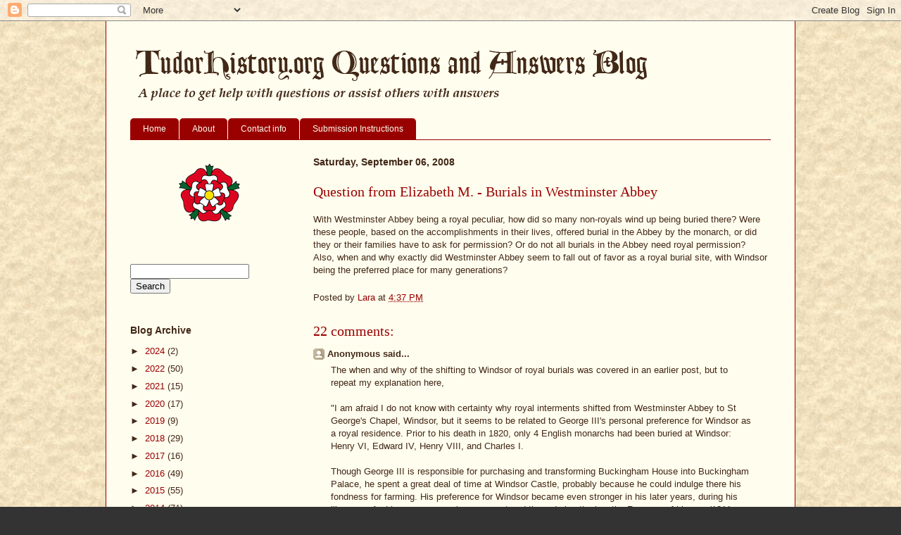

--- FILE ---
content_type: text/html; charset=UTF-8
request_url: https://queryblog.tudorhistory.org/2008/09/question-from-elizabeth-m-burials-in.html?showComment=1220751180000
body_size: 19343
content:
<!DOCTYPE html>
<html class='v2' dir='ltr' lang='en'>
<head>
<link href='https://www.blogger.com/static/v1/widgets/335934321-css_bundle_v2.css' rel='stylesheet' type='text/css'/>
<meta content='width=1100' name='viewport'/>
<meta content='text/html; charset=UTF-8' http-equiv='Content-Type'/>
<meta content='blogger' name='generator'/>
<link href='https://queryblog.tudorhistory.org/favicon.ico' rel='icon' type='image/x-icon'/>
<link href='https://queryblog.tudorhistory.org/2008/09/question-from-elizabeth-m-burials-in.html' rel='canonical'/>
<link rel="alternate" type="application/atom+xml" title="Tudor Q and A - Atom" href="https://queryblog.tudorhistory.org/feeds/posts/default" />
<link rel="alternate" type="application/rss+xml" title="Tudor Q and A - RSS" href="https://queryblog.tudorhistory.org/feeds/posts/default?alt=rss" />
<link rel="service.post" type="application/atom+xml" title="Tudor Q and A - Atom" href="https://www.blogger.com/feeds/16981893/posts/default" />

<link rel="alternate" type="application/atom+xml" title="Tudor Q and A - Atom" href="https://queryblog.tudorhistory.org/feeds/5223381252657452108/comments/default" />
<!--Can't find substitution for tag [blog.ieCssRetrofitLinks]-->
<meta content='https://queryblog.tudorhistory.org/2008/09/question-from-elizabeth-m-burials-in.html' property='og:url'/>
<meta content='Question from Elizabeth M. - Burials in Westminster Abbey' property='og:title'/>
<meta content='With Westminster Abbey being a royal peculiar, how did so many non-royals wind up being buried there? Were these people, based on the accomp...' property='og:description'/>
<title>Tudor Q and A: Question from Elizabeth M. - Burials in Westminster Abbey</title>
<style id='page-skin-1' type='text/css'><!--
/*
-----------------------------------------------
Blogger Template Style
Name:     Ethereal
Designer: Jason Morrow
URL:      jasonmorrow.etsy.com
----------------------------------------------- */
/* Content
----------------------------------------------- */
body {
font: normal normal 13px Arial, Tahoma, Helvetica, FreeSans, sans-serif;
color: #422817;
background: #333333 url(//3.bp.blogspot.com/_1KNOu0UhHcw/THqUQEjm4WI/AAAAAAAAADs/sqvnFNb8ky0/s1600-R/parchment.jpg) repeat scroll top center;
}
html body .content-outer {
min-width: 0;
max-width: 100%;
width: 100%;
}
a:link {
text-decoration: none;
color: #990000;
}
a:visited {
text-decoration: none;
color: #666666;
}
a:hover {
text-decoration: underline;
color: #666666;
}
.main-inner {
padding-top: 15px;
}
.body-fauxcolumn-outer {
background: transparent none repeat-x scroll top center;
}
.content-fauxcolumns .fauxcolumn-inner {
background: #fffdee none repeat-x scroll top left;
border-left: 1px solid #990000;
border-right: 1px solid #990000;
}
/* Flexible Background
----------------------------------------------- */
.content-fauxcolumn-outer .fauxborder-left {
width: 100%;
padding-left: 0;
margin-left: -0;
background-color: transparent;
background-image: none;
background-repeat: no-repeat;
background-position: left top;
}
.content-fauxcolumn-outer .fauxborder-right {
margin-right: -0;
width: 0;
background-color: transparent;
background-image: none;
background-repeat: no-repeat;
background-position: right top;
}
/* Columns
----------------------------------------------- */
.content-inner {
padding: 0;
}
/* Header
----------------------------------------------- */
.header-inner {
padding: 27px 0 3px;
}
.header-inner .section {
margin: 0 35px;
}
.Header h1 {
font: normal normal 36px Times, 'Times New Roman', FreeSerif, serif;;
color: #990000;
}
.Header h1 a {
color: #990000;
}
.Header .description {
font-size: 115%;
color: #422817;
}
.header-inner .Header .titlewrapper,
.header-inner .Header .descriptionwrapper {
padding-left: 0;
padding-right: 0;
margin-bottom: 0;
}
/* Tabs
----------------------------------------------- */
.tabs-outer {
position: relative;
background: transparent;
}
.tabs-cap-top, .tabs-cap-bottom {
position: absolute;
width: 100%;
}
.tabs-cap-bottom {
bottom: 0;
}
.tabs-inner {
padding: 0;
}
.tabs-inner .section {
margin: 0 35px;
}
*+html body .tabs-inner .widget li {
padding: 1px;
}
.PageList {
border-bottom: 1px solid #990000;
}
.tabs-inner .widget li.selected a,
.tabs-inner .widget li a:hover {
position: relative;
-moz-border-radius-topleft: 5px;
-moz-border-radius-topright: 5px;
-webkit-border-top-left-radius: 5px;
-webkit-border-top-right-radius: 5px;
-goog-ms-border-top-left-radius: 5px;
-goog-ms-border-top-right-radius: 5px;
border-top-left-radius: 5px;
border-top-right-radius: 5px;
background: #422817 none ;
color: #fffdee;
}
.tabs-inner .widget li a {
display: inline-block;
margin: 0;
margin-right: 1px;
padding: .65em 1.5em;
font: normal normal 12px Arial, Tahoma, Helvetica, FreeSans, sans-serif;
color: #fffdee;
background-color: #990000;
-moz-border-radius-topleft: 5px;
-moz-border-radius-topright: 5px;
-webkit-border-top-left-radius: 5px;
-webkit-border-top-right-radius: 5px;
-goog-ms-border-top-left-radius: 5px;
-goog-ms-border-top-right-radius: 5px;
border-top-left-radius: 5px;
border-top-right-radius: 5px;
}
/* Headings
----------------------------------------------- */
h2 {
font: normal bold 14px Arial, Tahoma, Helvetica, FreeSans, sans-serif;;
color: #422817;
}
/* Widgets
----------------------------------------------- */
.main-inner .column-left-inner {
padding: 0 0 0 20px;
}
.main-inner .column-left-inner .section {
margin-right: 0;
}
.main-inner .column-right-inner {
padding: 0 20px 0 0;
}
.main-inner .column-right-inner .section {
margin-left: 0;
}
.main-inner .section {
padding: 0;
}
.main-inner .widget {
padding: 0 0 15px;
margin: 20px 0;
border-bottom: 1px solid transparent;
}
.main-inner .widget h2 {
margin: 0;
padding: .6em 0 .5em;
}
.footer-inner .widget h2 {
padding: 0 0 .4em;
}
.main-inner .widget h2 + div, .footer-inner .widget h2 + div {
padding-top: 15px;
}
.main-inner .widget .widget-content {
margin: 0;
padding: 15px 0 0;
}
.main-inner .widget ul, .main-inner .widget #ArchiveList ul.flat {
margin: -15px -15px -15px;
padding: 0;
list-style: none;
}
.main-inner .sidebar .widget h2 {
border-bottom: 1px solid transparent;
}
.main-inner .widget #ArchiveList {
margin: -15px 0 0;
}
.main-inner .widget ul li, .main-inner .widget #ArchiveList ul.flat li {
padding: .5em 15px;
text-indent: 0;
}
.main-inner .widget #ArchiveList ul li {
padding-top: .25em;
padding-bottom: .25em;
}
.main-inner .widget ul li:first-child, .main-inner .widget #ArchiveList ul.flat li:first-child {
border-top: none;
}
.main-inner .widget ul li:last-child, .main-inner .widget #ArchiveList ul.flat li:last-child {
border-bottom: none;
}
.main-inner .widget .post-body ul {
padding: 0 2.5em;
margin: .5em 0;
list-style: disc;
}
.main-inner .widget .post-body ul li {
padding: 0.25em 0;
margin-bottom: .25em;
color: #422817;
border: none;
}
.footer-inner .widget ul {
padding: 0;
list-style: none;
}
.widget .zippy {
color: #422817;
}
/* Posts
----------------------------------------------- */
.main.section {
margin: 0 20px;
}
body .main-inner .Blog {
padding: 0;
background-color: transparent;
border: none;
}
.main-inner .widget h2.date-header {
border-bottom: 1px solid transparent;
}
.date-outer {
position: relative;
margin: 15px 0 20px;
}
.date-outer:first-child {
margin-top: 0;
}
.date-posts {
clear: both;
}
.post-outer, .inline-ad {
border-bottom: 1px solid transparent;
padding: 30px 0;
}
.post-outer {
padding-bottom: 10px;
}
.post-outer:first-child {
padding-top: 0;
border-top: none;
}
.post-outer:last-child, .inline-ad:last-child {
border-bottom: none;
}
.post-body img {
padding: 8px;
}
h3.post-title, h4 {
font: normal normal 20px Georgia, Utopia, 'Palatino Linotype', Palatino, serif;;
color: #990000;
}
h3.post-title a {
font: normal normal 20px Georgia, Utopia, 'Palatino Linotype', Palatino, serif;;
color: #990000;
text-decoration: none;
}
h3.post-title a:hover {
color: #666666;
text-decoration: underline;
}
.post-header {
margin: 0 0 1.5em;
}
.post-body {
line-height: 1.4;
}
.post-footer {
margin: 1.5em 0 0;
}
#blog-pager {
padding: 15px;
}
.blog-feeds, .post-feeds {
margin: 1em 0;
text-align: center;
}
.post-outer .comments {
margin-top: 2em;
}
/* Comments
----------------------------------------------- */
.comments .comments-content .icon.blog-author {
background-repeat: no-repeat;
background-image: url([data-uri]);
}
.comments .comments-content .loadmore a {
background: #fffdee none repeat-x scroll top left;
}
.comments .comments-content .loadmore a {
border-top: 1px solid transparent;
border-bottom: 1px solid transparent;
}
.comments .comment-thread.inline-thread {
background: #fffdee none repeat-x scroll top left;
}
.comments .continue {
border-top: 2px solid transparent;
}
/* Footer
----------------------------------------------- */
.footer-inner {
padding: 30px 0;
overflow: hidden;
}
/* Mobile
----------------------------------------------- */
body.mobile  {
background-size: auto
}
.mobile .body-fauxcolumn-outer {
background: ;
}
.mobile .content-fauxcolumns .fauxcolumn-inner {
opacity: 0.75;
}
.mobile .content-fauxcolumn-outer .fauxborder-right {
margin-right: 0;
}
.mobile-link-button {
background-color: #422817;
}
.mobile-link-button a:link, .mobile-link-button a:visited {
color: #fffdee;
}
.mobile-index-contents {
color: #444444;
}
.mobile .body-fauxcolumn-outer {
background-size: 100% auto;
}
.mobile .mobile-date-outer {
border-bottom: transparent;
}
.mobile .PageList {
border-bottom: none;
}
.mobile .tabs-inner .section {
margin: 0;
}
.mobile .tabs-inner .PageList .widget-content {
background: #422817 none;
color: #fffdee;
}
.mobile .tabs-inner .PageList .widget-content .pagelist-arrow {
border-left: 1px solid #fffdee;
}
.mobile .footer-inner {
overflow: visible;
}
body.mobile .AdSense {
margin: 0 -10px;
}

--></style>
<style id='template-skin-1' type='text/css'><!--
body {
min-width: 980px;
}
.content-outer, .content-fauxcolumn-outer, .region-inner {
min-width: 980px;
max-width: 980px;
_width: 980px;
}
.main-inner .columns {
padding-left: 260px;
padding-right: 0px;
}
.main-inner .fauxcolumn-center-outer {
left: 260px;
right: 0px;
/* IE6 does not respect left and right together */
_width: expression(this.parentNode.offsetWidth -
parseInt("260px") -
parseInt("0px") + 'px');
}
.main-inner .fauxcolumn-left-outer {
width: 260px;
}
.main-inner .fauxcolumn-right-outer {
width: 0px;
}
.main-inner .column-left-outer {
width: 260px;
right: 100%;
margin-left: -260px;
}
.main-inner .column-right-outer {
width: 0px;
margin-right: -0px;
}
#layout {
min-width: 0;
}
#layout .content-outer {
min-width: 0;
width: 800px;
}
#layout .region-inner {
min-width: 0;
width: auto;
}
body#layout div.add_widget {
padding: 8px;
}
body#layout div.add_widget a {
margin-left: 32px;
}
--></style>
<style>
    body {background-image:url(\/\/3.bp.blogspot.com\/_1KNOu0UhHcw\/THqUQEjm4WI\/AAAAAAAAADs\/sqvnFNb8ky0\/s1600-R\/parchment.jpg);}
    
@media (max-width: 200px) { body {background-image:url(\/\/3.bp.blogspot.com\/_1KNOu0UhHcw\/THqUQEjm4WI\/AAAAAAAAADs\/sqvnFNb8ky0\/w200-R\/parchment.jpg);}}
@media (max-width: 400px) and (min-width: 201px) { body {background-image:url(\/\/3.bp.blogspot.com\/_1KNOu0UhHcw\/THqUQEjm4WI\/AAAAAAAAADs\/sqvnFNb8ky0\/w400-R\/parchment.jpg);}}
@media (max-width: 800px) and (min-width: 401px) { body {background-image:url(\/\/3.bp.blogspot.com\/_1KNOu0UhHcw\/THqUQEjm4WI\/AAAAAAAAADs\/sqvnFNb8ky0\/w800-R\/parchment.jpg);}}
@media (max-width: 1200px) and (min-width: 801px) { body {background-image:url(\/\/3.bp.blogspot.com\/_1KNOu0UhHcw\/THqUQEjm4WI\/AAAAAAAAADs\/sqvnFNb8ky0\/w1200-R\/parchment.jpg);}}
/* Last tag covers anything over one higher than the previous max-size cap. */
@media (min-width: 1201px) { body {background-image:url(\/\/3.bp.blogspot.com\/_1KNOu0UhHcw\/THqUQEjm4WI\/AAAAAAAAADs\/sqvnFNb8ky0\/w1600-R\/parchment.jpg);}}
  </style>
<link href='https://www.blogger.com/dyn-css/authorization.css?targetBlogID=16981893&amp;zx=15061881-53ce-412f-9d1b-dcfb353844a5' media='none' onload='if(media!=&#39;all&#39;)media=&#39;all&#39;' rel='stylesheet'/><noscript><link href='https://www.blogger.com/dyn-css/authorization.css?targetBlogID=16981893&amp;zx=15061881-53ce-412f-9d1b-dcfb353844a5' rel='stylesheet'/></noscript>
<meta name='google-adsense-platform-account' content='ca-host-pub-1556223355139109'/>
<meta name='google-adsense-platform-domain' content='blogspot.com'/>

</head>
<body class='loading variant-leaves1'>
<div class='navbar section' id='navbar' name='Navbar'><div class='widget Navbar' data-version='1' id='Navbar1'><script type="text/javascript">
    function setAttributeOnload(object, attribute, val) {
      if(window.addEventListener) {
        window.addEventListener('load',
          function(){ object[attribute] = val; }, false);
      } else {
        window.attachEvent('onload', function(){ object[attribute] = val; });
      }
    }
  </script>
<div id="navbar-iframe-container"></div>
<script type="text/javascript" src="https://apis.google.com/js/platform.js"></script>
<script type="text/javascript">
      gapi.load("gapi.iframes:gapi.iframes.style.bubble", function() {
        if (gapi.iframes && gapi.iframes.getContext) {
          gapi.iframes.getContext().openChild({
              url: 'https://www.blogger.com/navbar/16981893?po\x3d5223381252657452108\x26origin\x3dhttps://queryblog.tudorhistory.org',
              where: document.getElementById("navbar-iframe-container"),
              id: "navbar-iframe"
          });
        }
      });
    </script><script type="text/javascript">
(function() {
var script = document.createElement('script');
script.type = 'text/javascript';
script.src = '//pagead2.googlesyndication.com/pagead/js/google_top_exp.js';
var head = document.getElementsByTagName('head')[0];
if (head) {
head.appendChild(script);
}})();
</script>
</div></div>
<div class='body-fauxcolumns'>
<div class='fauxcolumn-outer body-fauxcolumn-outer'>
<div class='cap-top'>
<div class='cap-left'></div>
<div class='cap-right'></div>
</div>
<div class='fauxborder-left'>
<div class='fauxborder-right'></div>
<div class='fauxcolumn-inner'>
</div>
</div>
<div class='cap-bottom'>
<div class='cap-left'></div>
<div class='cap-right'></div>
</div>
</div>
</div>
<div class='content'>
<div class='content-fauxcolumns'>
<div class='fauxcolumn-outer content-fauxcolumn-outer'>
<div class='cap-top'>
<div class='cap-left'></div>
<div class='cap-right'></div>
</div>
<div class='fauxborder-left'>
<div class='fauxborder-right'></div>
<div class='fauxcolumn-inner'>
</div>
</div>
<div class='cap-bottom'>
<div class='cap-left'></div>
<div class='cap-right'></div>
</div>
</div>
</div>
<div class='content-outer'>
<div class='content-cap-top cap-top'>
<div class='cap-left'></div>
<div class='cap-right'></div>
</div>
<div class='fauxborder-left content-fauxborder-left'>
<div class='fauxborder-right content-fauxborder-right'></div>
<div class='content-inner'>
<header>
<div class='header-outer'>
<div class='header-cap-top cap-top'>
<div class='cap-left'></div>
<div class='cap-right'></div>
</div>
<div class='fauxborder-left header-fauxborder-left'>
<div class='fauxborder-right header-fauxborder-right'></div>
<div class='region-inner header-inner'>
<div class='header section' id='header' name='Header'><div class='widget Header' data-version='1' id='Header1'>
<div id='header-inner'>
<a href='https://queryblog.tudorhistory.org/' style='display: block'>
<img alt='Tudor Q and A' height='108px; ' id='Header1_headerimg' src='https://blogger.googleusercontent.com/img/b/R29vZ2xl/AVvXsEi6q_mU_ffza4zTizsBKAekO_3bSCSh67iuckjQH64KGjamHIyy3wc5dKaY-s86iKwlMR5Hsd1avg5uUBmc_piw3A4Qhkpx9wODeyY2dPGg3cn7ZKtcftL-h5FopTZwjZ_YKVBGZQ/s1600-r/newbanner.png' style='display: block' width='800px; '/>
</a>
</div>
</div></div>
</div>
</div>
<div class='header-cap-bottom cap-bottom'>
<div class='cap-left'></div>
<div class='cap-right'></div>
</div>
</div>
</header>
<div class='tabs-outer'>
<div class='tabs-cap-top cap-top'>
<div class='cap-left'></div>
<div class='cap-right'></div>
</div>
<div class='fauxborder-left tabs-fauxborder-left'>
<div class='fauxborder-right tabs-fauxborder-right'></div>
<div class='region-inner tabs-inner'>
<div class='tabs section' id='crosscol' name='Cross-Column'><div class='widget PageList' data-version='1' id='PageList1'>
<h2>Pages</h2>
<div class='widget-content'>
<ul>
<li>
<a href='https://queryblog.tudorhistory.org/'>Home</a>
</li>
<li>
<a href='https://queryblog.tudorhistory.org/p/about.html'>About</a>
</li>
<li>
<a href='https://queryblog.tudorhistory.org/p/contact-info.html'>Contact info</a>
</li>
<li>
<a href='https://queryblog.tudorhistory.org/p/submission-instructions.html'>Submission Instructions</a>
</li>
</ul>
<div class='clear'></div>
</div>
</div></div>
<div class='tabs no-items section' id='crosscol-overflow' name='Cross-Column 2'></div>
</div>
</div>
<div class='tabs-cap-bottom cap-bottom'>
<div class='cap-left'></div>
<div class='cap-right'></div>
</div>
</div>
<div class='main-outer'>
<div class='main-cap-top cap-top'>
<div class='cap-left'></div>
<div class='cap-right'></div>
</div>
<div class='fauxborder-left main-fauxborder-left'>
<div class='fauxborder-right main-fauxborder-right'></div>
<div class='region-inner main-inner'>
<div class='columns fauxcolumns'>
<div class='fauxcolumn-outer fauxcolumn-center-outer'>
<div class='cap-top'>
<div class='cap-left'></div>
<div class='cap-right'></div>
</div>
<div class='fauxborder-left'>
<div class='fauxborder-right'></div>
<div class='fauxcolumn-inner'>
</div>
</div>
<div class='cap-bottom'>
<div class='cap-left'></div>
<div class='cap-right'></div>
</div>
</div>
<div class='fauxcolumn-outer fauxcolumn-left-outer'>
<div class='cap-top'>
<div class='cap-left'></div>
<div class='cap-right'></div>
</div>
<div class='fauxborder-left'>
<div class='fauxborder-right'></div>
<div class='fauxcolumn-inner'>
</div>
</div>
<div class='cap-bottom'>
<div class='cap-left'></div>
<div class='cap-right'></div>
</div>
</div>
<div class='fauxcolumn-outer fauxcolumn-right-outer'>
<div class='cap-top'>
<div class='cap-left'></div>
<div class='cap-right'></div>
</div>
<div class='fauxborder-left'>
<div class='fauxborder-right'></div>
<div class='fauxcolumn-inner'>
</div>
</div>
<div class='cap-bottom'>
<div class='cap-left'></div>
<div class='cap-right'></div>
</div>
</div>
<!-- corrects IE6 width calculation -->
<div class='columns-inner'>
<div class='column-center-outer'>
<div class='column-center-inner'>
<div class='main section' id='main' name='Main'><div class='widget Blog' data-version='1' id='Blog1'>
<div class='blog-posts hfeed'>

          <div class="date-outer">
        
<h2 class='date-header'><span>Saturday, September 06, 2008</span></h2>

          <div class="date-posts">
        
<div class='post-outer'>
<div class='post hentry uncustomized-post-template' itemprop='blogPost' itemscope='itemscope' itemtype='http://schema.org/BlogPosting'>
<meta content='16981893' itemprop='blogId'/>
<meta content='5223381252657452108' itemprop='postId'/>
<a name='5223381252657452108'></a>
<h3 class='post-title entry-title' itemprop='name'>
Question from Elizabeth M. - Burials in Westminster Abbey
</h3>
<div class='post-header'>
<div class='post-header-line-1'></div>
</div>
<div class='post-body entry-content' id='post-body-5223381252657452108' itemprop='description articleBody'>
With Westminster Abbey being a royal peculiar, how did so many non-royals wind up being buried there? Were these people, based on the accomplishments in their lives, offered burial in the Abbey by the monarch, or did they or their families have to ask for permission? Or do not all burials in the Abbey need royal permission?<br />Also, when and why exactly did Westminster Abbey seem to fall out of favor as a royal burial site, with Windsor being the preferred place for many generations?
<div style='clear: both;'></div>
</div>
<div class='post-footer'>
<div class='post-footer-line post-footer-line-1'>
<span class='post-author vcard'>
Posted by
<span class='fn' itemprop='author' itemscope='itemscope' itemtype='http://schema.org/Person'>
<meta content='https://www.blogger.com/profile/16630629272030282584' itemprop='url'/>
<a class='g-profile' href='https://www.blogger.com/profile/16630629272030282584' rel='author' title='author profile'>
<span itemprop='name'>Lara</span>
</a>
</span>
</span>
<span class='post-timestamp'>
at
<meta content='https://queryblog.tudorhistory.org/2008/09/question-from-elizabeth-m-burials-in.html' itemprop='url'/>
<a class='timestamp-link' href='https://queryblog.tudorhistory.org/2008/09/question-from-elizabeth-m-burials-in.html' rel='bookmark' title='permanent link'><abbr class='published' itemprop='datePublished' title='2008-09-06T16:37:00-05:00'>4:37 PM</abbr></a>
</span>
<span class='post-comment-link'>
</span>
<span class='post-icons'>
</span>
<div class='post-share-buttons goog-inline-block'>
</div>
</div>
<div class='post-footer-line post-footer-line-2'>
<span class='post-labels'>
</span>
</div>
<div class='post-footer-line post-footer-line-3'>
<span class='post-location'>
</span>
</div>
</div>
</div>
<div class='comments' id='comments'>
<a name='comments'></a>
<h4>22 comments:</h4>
<div id='Blog1_comments-block-wrapper'>
<dl class='' id='comments-block'>
<dt class='comment-author anon-comment-icon' id='c1138239858277747041'>
<a name='c1138239858277747041'></a>
Anonymous
said...
</dt>
<dd class='comment-body' id='Blog1_cmt-1138239858277747041'>
<p>
The when and why of the shifting to Windsor of royal burials was covered in an earlier post, but to repeat my explanation here, <BR/><BR/>"I am afraid I do not know with certainty why royal interments shifted from Westminster Abbey to St George's Chapel, Windsor, but it seems to be related to George III's personal preference for Windsor as a royal residence. Prior to his death in 1820, only 4 English monarchs had been buried at Windsor: Henry VI, Edward IV, Henry VIII, and Charles I. <BR/><BR/>Though George III is responsible for purchasing and transforming Buckingham House into Buckingham Palace, he spent a great deal of time at Windsor Castle, probably because he could indulge there his fondness for farming. His preference for Windsor became even stronger in his later years, during his illnesses. And he was more or less sequestered there during the lengthy Regency of his son (1811-1820). He died at Windsor. <BR/><BR/>George III is responsible for having created the Royal Vault within St George's Chapel, just prior to the beginning of his last illness in late 1810. George's youngest daughter, Amelia, was the first Hanoverian to be buried in the vault upon her death in November 1810. George III's wife Charlotte, sister Augusta, son Edward (father of Queen Victoria), and granddaughter Charlotte were all buried at St George's Chapel before George III himself, so it had already become something of a family tradition when he was interred there in 1820. He was followed by four more sons, two daughters-in-law, a grandson, and two granddaughters. <BR/><BR/>His granddaugther Victoria chose to be buried not in Westminster Abbey or St George's, but instead in a new mausoleum on the grounds of the Frogmore Estate, a royal retreat on the grounds of Windsor Park. That mausoleum holds only Victoria and her husband Albert, but the cemetery surrounding it has become the favored burial place of the non-sovereign members of the royal family since the reign of George V. <BR/><BR/>George VI, the present queen's father, is of course buried in the chapel that bears his name attached to St George's Chapel at Windsor, as are his wife (Elizabeth, The Queen Mother), and his daughter, Princess Margaret. The preferred burial site of Queen Elizabeth II has never been revealed, but I will bet that it will be the George VI Chapel, with her father, mother, and sister."<BR/><BR/>The official website for Westminster Abbey notes that there are over 3300 people actually buried within the church and its cloisters. A very useful, albeit very short, partial list with photos of each person's monument can be found at http://www.westminster-abbey.org/history-research/monuments-gravestones/people/. But note that many of the people on the posted list are actually buried elsewhere and only memorialized within the Abbey.<BR/><BR/>The tradition of burying the nation's heroes and great men within the Abbey seems to have begun at about the same time that England emerged as a dominant power in both Europe and the world ... the late 17th and early 18th century. Certainly by the reign of George III (mid 1700s), the tradition was fully established. And from then to WWI, a kind of national mythology was being created to support Great Britian's growing claims to an ever-expanding world empire (there has been a LOT of scholarship published on this phenomenon). One element of the creation of a national mythology is the enshrinement of a cadre of national heroes. And what better place to literally gather those heroes together than in the same place where most of the monarchs are buried and honored? If the national identity is personified and embodied in the monarch, it would be only proper to honor the nation's heroes alongside its monarchs. Thus Westminster Abbey became a convenient single location for honoring those who contributed most conspicuously to making Britain "Great." <BR/><BR/>It would seem to me, just off the top of my head, that 3300 people buried in such a relatively small space would leave it a bit crowded. I imagine that despite the tradition of honoring the nation's heroes and great men and women by burying them in the Abbey, restrictions had to be imposed at some point limiting further burials to only the truly exceptional. And while monarchs could obviously still be buried there without anyone's permission being needed, burials in the 20th century have been extremely rare. Winston Churchill, the Unknown Soldiers from WWI, and perhaps a handful of others. <BR/><BR/>Any burial within the Abbey today would definitely require permission from both the Crown and the Church of England, as would the placement of any memorial for someone buried elsewhere. This is only speculation on my part, but I imagine there is some kind of committee or commission (probably incorporating the Dean of Westminster, the Bishop of London, the Archbishop of Canterbury, and representatives of the Royal Household and the government) that maintains a rather short list of persons eligible for burial within the Abbey. Those eligible are, I'd imagine, notified when they become eligible so that they can decide whether not to accept the honor. But in true English fashion, it is all probably very hush-hush, and only a handful of people ever know who is on the list. But that is just a guess on my part.
</p>
</dd>
<dd class='comment-footer'>
<span class='comment-timestamp'>
<a href='https://queryblog.tudorhistory.org/2008/09/question-from-elizabeth-m-burials-in.html?showComment=1220742060000#c1138239858277747041' title='comment permalink'>
September 06, 2008 6:01 PM
</a>
<span class='item-control blog-admin pid-1930743471'>
<a class='comment-delete' href='https://www.blogger.com/comment/delete/16981893/1138239858277747041' title='Delete Comment'>
<img src='https://resources.blogblog.com/img/icon_delete13.gif'/>
</a>
</span>
</span>
</dd>
<dt class='comment-author anon-comment-icon' id='c172297203820445629'>
<a name='c172297203820445629'></a>
Anonymous
said...
</dt>
<dd class='comment-body' id='Blog1_cmt-172297203820445629'>
<p>
If I am facing the High Altar, what side is Anne of Cleves on, my right or left?  I want to find her tomb while I am there!
</p>
</dd>
<dd class='comment-footer'>
<span class='comment-timestamp'>
<a href='https://queryblog.tudorhistory.org/2008/09/question-from-elizabeth-m-burials-in.html?showComment=1220751180000#c172297203820445629' title='comment permalink'>
September 06, 2008 8:33 PM
</a>
<span class='item-control blog-admin pid-1930743471'>
<a class='comment-delete' href='https://www.blogger.com/comment/delete/16981893/172297203820445629' title='Delete Comment'>
<img src='https://resources.blogblog.com/img/icon_delete13.gif'/>
</a>
</span>
</span>
</dd>
<dt class='comment-author blog-author blogger-comment-icon' id='c7281203093881725594'>
<a name='c7281203093881725594'></a>
<a href='https://www.blogger.com/profile/16630629272030282584' rel='nofollow'>Lara</a>
said...
</dt>
<dd class='comment-body' id='Blog1_cmt-7281203093881725594'>
<p>
If I'm reading the diagram right, if you're standing with the sanctuary and altar in front of you, go around the lectern on the right and she will be there down low, shortly after you make the turn. I'm probably not describing this very well! And you can always ask a guide to help you find her. <BR/><BR/>When I was searching for Lord Wm. Blakeney (a relative on my mom's side), one of them helped me find him. I only vaguely knew he was in the nave somewhere... turned out he was under some chairs. But the let me take a photo, which was cool!
</p>
</dd>
<dd class='comment-footer'>
<span class='comment-timestamp'>
<a href='https://queryblog.tudorhistory.org/2008/09/question-from-elizabeth-m-burials-in.html?showComment=1220752680000#c7281203093881725594' title='comment permalink'>
September 06, 2008 8:58 PM
</a>
<span class='item-control blog-admin pid-444203503'>
<a class='comment-delete' href='https://www.blogger.com/comment/delete/16981893/7281203093881725594' title='Delete Comment'>
<img src='https://resources.blogblog.com/img/icon_delete13.gif'/>
</a>
</span>
</span>
</dd>
<dt class='comment-author anon-comment-icon' id='c2169139185131251249'>
<a name='c2169139185131251249'></a>
Anonymous
said...
</dt>
<dd class='comment-body' id='Blog1_cmt-2169139185131251249'>
<p>
Lara's description of how to find the Cleves tomb is exactly correct. The only thing I might add is that it is built into a wall, rather than standing alone in the middle of the floor, and the monument is not particularly conspicuous. See http://www.westminster-abbey.org/history-research/monuments-gravestones/royalty/12308 for a preview photo and you will probably recognize it when you walk past it following Lara's directions.
</p>
</dd>
<dd class='comment-footer'>
<span class='comment-timestamp'>
<a href='https://queryblog.tudorhistory.org/2008/09/question-from-elizabeth-m-burials-in.html?showComment=1220754780000#c2169139185131251249' title='comment permalink'>
September 06, 2008 9:33 PM
</a>
<span class='item-control blog-admin pid-1930743471'>
<a class='comment-delete' href='https://www.blogger.com/comment/delete/16981893/2169139185131251249' title='Delete Comment'>
<img src='https://resources.blogblog.com/img/icon_delete13.gif'/>
</a>
</span>
</span>
</dd>
<dt class='comment-author blog-author blogger-comment-icon' id='c7040004147655530061'>
<a name='c7040004147655530061'></a>
<a href='https://www.blogger.com/profile/16630629272030282584' rel='nofollow'>Lara</a>
said...
</dt>
<dd class='comment-body' id='Blog1_cmt-7040004147655530061'>
<p>
I meant to mention in my previous comment that I almost missed Anne the first time I was at the abbey because I wasn't expecting her to be kind of tucked out of the way like she is. It's a shame Anne didn't get a nice effigy somewhere along the way. <BR/><BR/>And when I was there 5 years ago showing my father around, I totally forgot to go find her again. I think dad was having more fun looking at the overall architecture than the tombs anyway. :)
</p>
</dd>
<dd class='comment-footer'>
<span class='comment-timestamp'>
<a href='https://queryblog.tudorhistory.org/2008/09/question-from-elizabeth-m-burials-in.html?showComment=1220756640000#c7040004147655530061' title='comment permalink'>
September 06, 2008 10:04 PM
</a>
<span class='item-control blog-admin pid-444203503'>
<a class='comment-delete' href='https://www.blogger.com/comment/delete/16981893/7040004147655530061' title='Delete Comment'>
<img src='https://resources.blogblog.com/img/icon_delete13.gif'/>
</a>
</span>
</span>
</dd>
<dt class='comment-author anon-comment-icon' id='c3552515364108708979'>
<a name='c3552515364108708979'></a>
Anonymous
said...
</dt>
<dd class='comment-body' id='Blog1_cmt-3552515364108708979'>
<p>
Thanks for that info, I will find her!  I was also looking on the Abbey website for Edward VI.  He's not buried directly beneath the marker with his name, he's under the current altar in the Lady Chapel, correct?  <BR/><BR/>If my memory serves me right, the tomb of Henry VII is to the right of the altar (if you're facing it)?  Is Edward under or near him, or is there another burial vault somewhere?
</p>
</dd>
<dd class='comment-footer'>
<span class='comment-timestamp'>
<a href='https://queryblog.tudorhistory.org/2008/09/question-from-elizabeth-m-burials-in.html?showComment=1220793060000#c3552515364108708979' title='comment permalink'>
September 07, 2008 8:11 AM
</a>
<span class='item-control blog-admin pid-1930743471'>
<a class='comment-delete' href='https://www.blogger.com/comment/delete/16981893/3552515364108708979' title='Delete Comment'>
<img src='https://resources.blogblog.com/img/icon_delete13.gif'/>
</a>
</span>
</span>
</dd>
<dt class='comment-author anon-comment-icon' id='c2494543381151619661'>
<a name='c2494543381151619661'></a>
Anonymous
said...
</dt>
<dd class='comment-body' id='Blog1_cmt-2494543381151619661'>
<p>
I forgot to post that I like the www.findagrave.com website.  It usually gives you good pictures of the grave markers of people.  There's a really good pic of Henry VIII's marker.  Go to "famous people" and then search away!<BR/><BR/>If you do a search for Anne of Cleves, and then look at the photo from the Westminster Abbey website, you can put the two together and get a better idea of what to look for.
</p>
</dd>
<dd class='comment-footer'>
<span class='comment-timestamp'>
<a href='https://queryblog.tudorhistory.org/2008/09/question-from-elizabeth-m-burials-in.html?showComment=1220793480000#c2494543381151619661' title='comment permalink'>
September 07, 2008 8:18 AM
</a>
<span class='item-control blog-admin pid-1930743471'>
<a class='comment-delete' href='https://www.blogger.com/comment/delete/16981893/2494543381151619661' title='Delete Comment'>
<img src='https://resources.blogblog.com/img/icon_delete13.gif'/>
</a>
</span>
</span>
</dd>
<dt class='comment-author blogger-comment-icon' id='c2605207443008444099'>
<a name='c2605207443008444099'></a>
<a href='https://www.blogger.com/profile/06330931223602544209' rel='nofollow'>Elizabeth M.</a>
said...
</dt>
<dd class='comment-body' id='Blog1_cmt-2605207443008444099'>
<p>
I suppose 3300 burials is not beyond the realm of possibility, given that there are some instances of several people being buried in one tomb. I am thinking of Antonia Fraser's description of the tomb of Mary Queen of Scots. She states that in her tomb were also found the coffins of Arbella Stuart, Elizabeth of Bohemia and her son Prince Rupert of the Rhine, and at least the receptacles of 20 or more infants, including maybe all of the stillborn and short-lived babies of Queen Anne. Are the names of Arbella Stuart and Elizabeth of Bohemia mentioned on a plaque as being buried here in Mary's vault?  I wonder how many other tombs there have more than one person buried in the vault?
</p>
</dd>
<dd class='comment-footer'>
<span class='comment-timestamp'>
<a href='https://queryblog.tudorhistory.org/2008/09/question-from-elizabeth-m-burials-in.html?showComment=1220808120000#c2605207443008444099' title='comment permalink'>
September 07, 2008 12:22 PM
</a>
<span class='item-control blog-admin pid-608655106'>
<a class='comment-delete' href='https://www.blogger.com/comment/delete/16981893/2605207443008444099' title='Delete Comment'>
<img src='https://resources.blogblog.com/img/icon_delete13.gif'/>
</a>
</span>
</span>
</dd>
<dt class='comment-author blog-author blogger-comment-icon' id='c7981332620084527861'>
<a name='c7981332620084527861'></a>
<a href='https://www.blogger.com/profile/16630629272030282584' rel='nofollow'>Lara</a>
said...
</dt>
<dd class='comment-body' id='Blog1_cmt-7981332620084527861'>
<p>
Re: Edward VI<BR/><BR/>Right, he's actually under the altar at the head of the tomb of Henry VII and Elizabeth of York. According to the guidebook, the marker for Edward VI was placed in 1966 by Christ's Hospital to honor Edward, who was  their founder.
</p>
</dd>
<dd class='comment-footer'>
<span class='comment-timestamp'>
<a href='https://queryblog.tudorhistory.org/2008/09/question-from-elizabeth-m-burials-in.html?showComment=1220814780000#c7981332620084527861' title='comment permalink'>
September 07, 2008 2:13 PM
</a>
<span class='item-control blog-admin pid-444203503'>
<a class='comment-delete' href='https://www.blogger.com/comment/delete/16981893/7981332620084527861' title='Delete Comment'>
<img src='https://resources.blogblog.com/img/icon_delete13.gif'/>
</a>
</span>
</span>
</dd>
<dt class='comment-author blog-author blogger-comment-icon' id='c18804307156178377'>
<a name='c18804307156178377'></a>
<a href='https://www.blogger.com/profile/16630629272030282584' rel='nofollow'>Lara</a>
said...
</dt>
<dd class='comment-body' id='Blog1_cmt-18804307156178377'>
<p>
me again... I really should wait and finish my thoughts before posting a comment since I always seem to end up thinking of more things to add.<BR/><BR/>Here's the link to the Westminster Abbey page on Edward's VI tomb:<BR/><A HREF="http://www.westminster-abbey.org/history-research/monuments-gravestones/royalty/12313" REL="nofollow">http://www.westminster-abbey.org/history-research/monuments-gravestones/royalty/12313</A>
</p>
</dd>
<dd class='comment-footer'>
<span class='comment-timestamp'>
<a href='https://queryblog.tudorhistory.org/2008/09/question-from-elizabeth-m-burials-in.html?showComment=1220815380000#c18804307156178377' title='comment permalink'>
September 07, 2008 2:23 PM
</a>
<span class='item-control blog-admin pid-444203503'>
<a class='comment-delete' href='https://www.blogger.com/comment/delete/16981893/18804307156178377' title='Delete Comment'>
<img src='https://resources.blogblog.com/img/icon_delete13.gif'/>
</a>
</span>
</span>
</dd>
<dt class='comment-author anon-comment-icon' id='c862118546112515235'>
<a name='c862118546112515235'></a>
Anonymous
said...
</dt>
<dd class='comment-body' id='Blog1_cmt-862118546112515235'>
<p>
&#8216;Peculiar&#8217;, as in Royal Peculiar means a church that operates under different circumstances than was/is usual, and does not imply it is exclusive to the use of royalty. Since Anglo-Saxon times certain churches chose to be exempt from any ecclesiastical jurisdiction other than that of the Sovereign. In 1222 Westminster Abbey became a Papal Peculiar, meaning that the Archbishop of Canterbury and the Bishop of London had no jurisdiction there. This of course came to an end with the Dissolution of the Monasteries, when it was put under jurisdiction of Henry VIII.<BR/><BR/>As far as the many burials go, 3000+ is not unusual in the very old European churches and it is likely that simple overcrowding was the reason for the burials ceasing. Just a point for Phd &#8211; although the plaque on the floor exhorts us to Remember Winston Churchill, his funeral actually took place at St. Paul&#8217;s and he was buried in the churchyard in the small Oxfordshire village of Bladon, near Blenheim Palace, the place of his birth (which, incidentally, stands on the site of the old royal palace of Woodstock).<BR/><BR/>Those looking for lesser-known graves in the Abbey can find that of Lady Anne Mowbray in the St. Erasmus Chapel, next to the chapel where Mary I and Elizabeth I are buried. The supposed bones of her husband, Richard Duke of York and Norfolk and his brother Edward V are entombed in a sarcophagus near Mary and Elizabeth. These boys were the Princes in the Tower; Richard married Anne when he was 4 and she was 5 but she died aged 8 and he disappeared when he was 10. His elder sister was Elizabeth of York who married Henry VII &#8211; speaking of whom, if you are at the Abbey, do take time to see his funeral effigy and death mask, it is so realistic and was, apparently, in his time regarded as being a very good likeness.<BR/><BR/>Sadly, I have had an e-mail from some Australian visitors to say that when they looked for Lady Anne&#8217;s burial place it was covered by a piano and some rolled-up carpets!!<BR/>Marilyn<BR/>www.queens-haven.co.uk
</p>
</dd>
<dd class='comment-footer'>
<span class='comment-timestamp'>
<a href='https://queryblog.tudorhistory.org/2008/09/question-from-elizabeth-m-burials-in.html?showComment=1220974020000#c862118546112515235' title='comment permalink'>
September 09, 2008 10:27 AM
</a>
<span class='item-control blog-admin pid-1930743471'>
<a class='comment-delete' href='https://www.blogger.com/comment/delete/16981893/862118546112515235' title='Delete Comment'>
<img src='https://resources.blogblog.com/img/icon_delete13.gif'/>
</a>
</span>
</span>
</dd>
<dt class='comment-author anon-comment-icon' id='c4999904940946442258'>
<a name='c4999904940946442258'></a>
Anonymous
said...
</dt>
<dd class='comment-body' id='Blog1_cmt-4999904940946442258'>
<p>
Thanks for the correction, Marilyn. The Abbey's website does say quite clearly that Churchill was buried elsewhere. I should have seen it. That he was buried elsewhere reinforces my notion that burials within the Abbey have all but ceased in the 20th century, perhaps due to overcrowding.
</p>
</dd>
<dd class='comment-footer'>
<span class='comment-timestamp'>
<a href='https://queryblog.tudorhistory.org/2008/09/question-from-elizabeth-m-burials-in.html?showComment=1220992500000#c4999904940946442258' title='comment permalink'>
September 09, 2008 3:35 PM
</a>
<span class='item-control blog-admin pid-1930743471'>
<a class='comment-delete' href='https://www.blogger.com/comment/delete/16981893/4999904940946442258' title='Delete Comment'>
<img src='https://resources.blogblog.com/img/icon_delete13.gif'/>
</a>
</span>
</span>
</dd>
<dt class='comment-author blogger-comment-icon' id='c3662674525310249965'>
<a name='c3662674525310249965'></a>
<a href='https://www.blogger.com/profile/02200694434095248343' rel='nofollow'>Foose</a>
said...
</dt>
<dd class='comment-body' id='Blog1_cmt-3662674525310249965'>
<p>
Lara, this is the first time I read this thread ... Blakeney -- are you related to the Scarlet Pimpernel? (Yes, I'm being silly...)
</p>
</dd>
<dd class='comment-footer'>
<span class='comment-timestamp'>
<a href='https://queryblog.tudorhistory.org/2008/09/question-from-elizabeth-m-burials-in.html?showComment=1229748360000#c3662674525310249965' title='comment permalink'>
December 19, 2008 10:46 PM
</a>
<span class='item-control blog-admin pid-967666045'>
<a class='comment-delete' href='https://www.blogger.com/comment/delete/16981893/3662674525310249965' title='Delete Comment'>
<img src='https://resources.blogblog.com/img/icon_delete13.gif'/>
</a>
</span>
</span>
</dd>
<dt class='comment-author blog-author blogger-comment-icon' id='c2829317186518804297'>
<a name='c2829317186518804297'></a>
<a href='https://www.blogger.com/profile/16630629272030282584' rel='nofollow'>Lara</a>
said...
</dt>
<dd class='comment-body' id='Blog1_cmt-2829317186518804297'>
<p>
Hehe... Yes! Well, as much as someone can be related to a fictional character. :)
</p>
</dd>
<dd class='comment-footer'>
<span class='comment-timestamp'>
<a href='https://queryblog.tudorhistory.org/2008/09/question-from-elizabeth-m-burials-in.html?showComment=1229785740000#c2829317186518804297' title='comment permalink'>
December 20, 2008 9:09 AM
</a>
<span class='item-control blog-admin pid-444203503'>
<a class='comment-delete' href='https://www.blogger.com/comment/delete/16981893/2829317186518804297' title='Delete Comment'>
<img src='https://resources.blogblog.com/img/icon_delete13.gif'/>
</a>
</span>
</span>
</dd>
<dt class='comment-author anon-comment-icon' id='c6728961084941199819'>
<a name='c6728961084941199819'></a>
Anonymous
said...
</dt>
<dd class='comment-body' id='Blog1_cmt-6728961084941199819'>
<p>
There is no more space for a coffin in George VI memorial chapel so if not Elizabeth and Philip will be cremated like Margaret they can&#180;t be buried there.<br /><br />Off course no official information will be given from buckingham palace before one of them dies but I read somewhere that they eventually have choosen the mausoleum in Frogmore where Victoria and Albert are buried.<br /><br />If that&#180;s true, wouldn&#180;t it be fantastic with UK:s two longest reigning Queens in the same mausoleum united in the eternal life.
</p>
</dd>
<dd class='comment-footer'>
<span class='comment-timestamp'>
<a href='https://queryblog.tudorhistory.org/2008/09/question-from-elizabeth-m-burials-in.html?showComment=1246109666121#c6728961084941199819' title='comment permalink'>
June 27, 2009 8:34 AM
</a>
<span class='item-control blog-admin pid-1930743471'>
<a class='comment-delete' href='https://www.blogger.com/comment/delete/16981893/6728961084941199819' title='Delete Comment'>
<img src='https://resources.blogblog.com/img/icon_delete13.gif'/>
</a>
</span>
</span>
</dd>
<dt class='comment-author anon-comment-icon' id='c8530704575134935602'>
<a name='c8530704575134935602'></a>
Neill
said...
</dt>
<dd class='comment-body' id='Blog1_cmt-8530704575134935602'>
<p>
I understand from one of the canons of St. George&#39;s that there is space for up to six people in the vault of the George VI Memorial Chapel, and that it is indeed Her Majesty&#39;s preferred location for burial.
</p>
</dd>
<dd class='comment-footer'>
<span class='comment-timestamp'>
<a href='https://queryblog.tudorhistory.org/2008/09/question-from-elizabeth-m-burials-in.html?showComment=1285589744589#c8530704575134935602' title='comment permalink'>
September 27, 2010 7:15 AM
</a>
<span class='item-control blog-admin pid-1930743471'>
<a class='comment-delete' href='https://www.blogger.com/comment/delete/16981893/8530704575134935602' title='Delete Comment'>
<img src='https://resources.blogblog.com/img/icon_delete13.gif'/>
</a>
</span>
</span>
</dd>
<dt class='comment-author anon-comment-icon' id='c2764246381462028063'>
<a name='c2764246381462028063'></a>
Anonymous
said...
</dt>
<dd class='comment-body' id='Blog1_cmt-2764246381462028063'>
<p>
Oh I see. If it is place for 4 more coffins there it will likely be the resting place of The Queen, Prince Philip, Prince Chales and Camilla while William and Harry will have to build their own vault.
</p>
</dd>
<dd class='comment-footer'>
<span class='comment-timestamp'>
<a href='https://queryblog.tudorhistory.org/2008/09/question-from-elizabeth-m-burials-in.html?showComment=1311101124089#c2764246381462028063' title='comment permalink'>
July 19, 2011 1:45 PM
</a>
<span class='item-control blog-admin pid-1930743471'>
<a class='comment-delete' href='https://www.blogger.com/comment/delete/16981893/2764246381462028063' title='Delete Comment'>
<img src='https://resources.blogblog.com/img/icon_delete13.gif'/>
</a>
</span>
</span>
</dd>
<dt class='comment-author anon-comment-icon' id='c5020008188359071243'>
<a name='c5020008188359071243'></a>
Anonymous
said...
</dt>
<dd class='comment-body' id='Blog1_cmt-5020008188359071243'>
<p>
But if there are room for 6 full sized coffins in George VI Memorial Chapel, why did Margaret choose to be cremated ? I thought Princess Margaret choosed to be cremated because there were only room for 2 full sized coffins (George VI and Elizabeth The Queen Mother) and she wanted to be in her fathers grave.
</p>
</dd>
<dd class='comment-footer'>
<span class='comment-timestamp'>
<a href='https://queryblog.tudorhistory.org/2008/09/question-from-elizabeth-m-burials-in.html?showComment=1311102389888#c5020008188359071243' title='comment permalink'>
July 19, 2011 2:06 PM
</a>
<span class='item-control blog-admin pid-1930743471'>
<a class='comment-delete' href='https://www.blogger.com/comment/delete/16981893/5020008188359071243' title='Delete Comment'>
<img src='https://resources.blogblog.com/img/icon_delete13.gif'/>
</a>
</span>
</span>
</dd>
<dt class='comment-author anon-comment-icon' id='c4710852665633291589'>
<a name='c4710852665633291589'></a>
Anonymous
said...
</dt>
<dd class='comment-body' id='Blog1_cmt-4710852665633291589'>
<p>
Presumably because the other 4 spaces are reserved for the next two monarchs and their consorts.
</p>
</dd>
<dd class='comment-footer'>
<span class='comment-timestamp'>
<a href='https://queryblog.tudorhistory.org/2008/09/question-from-elizabeth-m-burials-in.html?showComment=1325861496956#c4710852665633291589' title='comment permalink'>
January 06, 2012 8:51 AM
</a>
<span class='item-control blog-admin pid-1930743471'>
<a class='comment-delete' href='https://www.blogger.com/comment/delete/16981893/4710852665633291589' title='Delete Comment'>
<img src='https://resources.blogblog.com/img/icon_delete13.gif'/>
</a>
</span>
</span>
</dd>
<dt class='comment-author anon-comment-icon' id='c683301403571087540'>
<a name='c683301403571087540'></a>
Anonymous
said...
</dt>
<dd class='comment-body' id='Blog1_cmt-683301403571087540'>
<p>
Correct; so if Charles does not inherit he will be buried at Frogmore together with Camilla and William V and his consort will take the remaining two places.
</p>
</dd>
<dd class='comment-footer'>
<span class='comment-timestamp'>
<a href='https://queryblog.tudorhistory.org/2008/09/question-from-elizabeth-m-burials-in.html?showComment=1332594809919#c683301403571087540' title='comment permalink'>
March 24, 2012 8:13 AM
</a>
<span class='item-control blog-admin pid-1930743471'>
<a class='comment-delete' href='https://www.blogger.com/comment/delete/16981893/683301403571087540' title='Delete Comment'>
<img src='https://resources.blogblog.com/img/icon_delete13.gif'/>
</a>
</span>
</span>
</dd>
<dt class='comment-author blogger-comment-icon' id='c7378182137630244737'>
<a name='c7378182137630244737'></a>
<a href='https://www.blogger.com/profile/16788680921522086090' rel='nofollow'>Unknown</a>
said...
</dt>
<dd class='comment-body' id='Blog1_cmt-7378182137630244737'>
<p>
I can&#39;t imagine being buried in a mausoleum--ghastly!  Even Princess Diana&#39;s burial place would be better, and it is creepy there.  Queen Elizabeth II has planned her own funeral down to the smallest detail, and most of the royals have done this.  Queen Mother Elizabeth&#39;s plans were also explicit.
</p>
</dd>
<dd class='comment-footer'>
<span class='comment-timestamp'>
<a href='https://queryblog.tudorhistory.org/2008/09/question-from-elizabeth-m-burials-in.html?showComment=1343659237184#c7378182137630244737' title='comment permalink'>
July 30, 2012 9:40 AM
</a>
<span class='item-control blog-admin pid-125090737'>
<a class='comment-delete' href='https://www.blogger.com/comment/delete/16981893/7378182137630244737' title='Delete Comment'>
<img src='https://resources.blogblog.com/img/icon_delete13.gif'/>
</a>
</span>
</span>
</dd>
<dt class='comment-author blogger-comment-icon' id='c4345186700224620941'>
<a name='c4345186700224620941'></a>
<a href='https://www.blogger.com/profile/03158238988886779137' rel='nofollow'>Unknown</a>
said...
</dt>
<dd class='comment-body' id='Blog1_cmt-4345186700224620941'>
<p>
The enquires as to where Her Majesty &amp; Prince Philip are to be buried, they are  both to be buried in King George VI Chapel as a place has  been reserved for them. Apparently there is room in the Chapel for 6 burials so it is possible in time that Charles &amp; even William will be placed there.<br />Colin.
</p>
</dd>
<dd class='comment-footer'>
<span class='comment-timestamp'>
<a href='https://queryblog.tudorhistory.org/2008/09/question-from-elizabeth-m-burials-in.html?showComment=1377410584836#c4345186700224620941' title='comment permalink'>
August 25, 2013 1:03 AM
</a>
<span class='item-control blog-admin pid-802931837'>
<a class='comment-delete' href='https://www.blogger.com/comment/delete/16981893/4345186700224620941' title='Delete Comment'>
<img src='https://resources.blogblog.com/img/icon_delete13.gif'/>
</a>
</span>
</span>
</dd>
</dl>
</div>
<p class='comment-footer'>
<a href='https://www.blogger.com/comment/fullpage/post/16981893/5223381252657452108' onclick=''>Post a Comment</a>
</p>
</div>
</div>

        </div></div>
      
</div>
<div class='blog-pager' id='blog-pager'>
<span id='blog-pager-newer-link'>
<a class='blog-pager-newer-link' href='https://queryblog.tudorhistory.org/2008/09/question-from-judy-starkeys-new.html' id='Blog1_blog-pager-newer-link' title='Newer Post'>Newer Post</a>
</span>
<span id='blog-pager-older-link'>
<a class='blog-pager-older-link' href='https://queryblog.tudorhistory.org/2008/09/question-from-carol-louise-image-of.html' id='Blog1_blog-pager-older-link' title='Older Post'>Older Post</a>
</span>
<a class='home-link' href='https://queryblog.tudorhistory.org/'>Home</a>
</div>
<div class='clear'></div>
<div class='post-feeds'>
<div class='feed-links'>
Subscribe to:
<a class='feed-link' href='https://queryblog.tudorhistory.org/feeds/5223381252657452108/comments/default' target='_blank' type='application/atom+xml'>Post Comments (Atom)</a>
</div>
</div>
</div></div>
</div>
</div>
<div class='column-left-outer'>
<div class='column-left-inner'>
<aside>
<div class='sidebar section' id='sidebar-left-1'><div class='widget HTML' data-version='1' id='HTML1'>
<div class='widget-content'>
<center><a href="https://tudorhistory.org/"><img src="https://tudorhistory.org/rose.gif" /></a>
</center>
</div>
<div class='clear'></div>
</div><div class='widget HTML' data-version='1' id='HTML3'>
<div class='widget-content'>
<form action="https://tudorhistory.org/search.html" id="cse-search-box">
              <div> <font face="Arial, Helvetica, sans-serif">
                <input type="hidden" name="cx" value="partner-pub-7771937797503341:y41ohmokztz" />
                <input type="hidden" name="cof" value="FORID:9" />
                <input type="hidden" name="ie" value="ISO-8859-1" />
                <input type="text" name="q" size="19" />
                <input type="submit" name="sa" value="Search" />
              </font></div>
            </form>
</div>
<div class='clear'></div>
</div><div class='widget BlogArchive' data-version='1' id='BlogArchive1'>
<h2>Blog Archive</h2>
<div class='widget-content'>
<div id='ArchiveList'>
<div id='BlogArchive1_ArchiveList'>
<ul class='hierarchy'>
<li class='archivedate collapsed'>
<a class='toggle' href='javascript:void(0)'>
<span class='zippy'>

        &#9658;&#160;
      
</span>
</a>
<a class='post-count-link' href='https://queryblog.tudorhistory.org/2024/'>
2024
</a>
<span class='post-count' dir='ltr'>(2)</span>
<ul class='hierarchy'>
<li class='archivedate collapsed'>
<a class='toggle' href='javascript:void(0)'>
<span class='zippy'>

        &#9658;&#160;
      
</span>
</a>
<a class='post-count-link' href='https://queryblog.tudorhistory.org/2024/08/'>
August
</a>
<span class='post-count' dir='ltr'>(1)</span>
</li>
</ul>
<ul class='hierarchy'>
<li class='archivedate collapsed'>
<a class='toggle' href='javascript:void(0)'>
<span class='zippy'>

        &#9658;&#160;
      
</span>
</a>
<a class='post-count-link' href='https://queryblog.tudorhistory.org/2024/07/'>
July
</a>
<span class='post-count' dir='ltr'>(1)</span>
</li>
</ul>
</li>
</ul>
<ul class='hierarchy'>
<li class='archivedate collapsed'>
<a class='toggle' href='javascript:void(0)'>
<span class='zippy'>

        &#9658;&#160;
      
</span>
</a>
<a class='post-count-link' href='https://queryblog.tudorhistory.org/2022/'>
2022
</a>
<span class='post-count' dir='ltr'>(50)</span>
<ul class='hierarchy'>
<li class='archivedate collapsed'>
<a class='toggle' href='javascript:void(0)'>
<span class='zippy'>

        &#9658;&#160;
      
</span>
</a>
<a class='post-count-link' href='https://queryblog.tudorhistory.org/2022/11/'>
November
</a>
<span class='post-count' dir='ltr'>(4)</span>
</li>
</ul>
<ul class='hierarchy'>
<li class='archivedate collapsed'>
<a class='toggle' href='javascript:void(0)'>
<span class='zippy'>

        &#9658;&#160;
      
</span>
</a>
<a class='post-count-link' href='https://queryblog.tudorhistory.org/2022/10/'>
October
</a>
<span class='post-count' dir='ltr'>(1)</span>
</li>
</ul>
<ul class='hierarchy'>
<li class='archivedate collapsed'>
<a class='toggle' href='javascript:void(0)'>
<span class='zippy'>

        &#9658;&#160;
      
</span>
</a>
<a class='post-count-link' href='https://queryblog.tudorhistory.org/2022/09/'>
September
</a>
<span class='post-count' dir='ltr'>(4)</span>
</li>
</ul>
<ul class='hierarchy'>
<li class='archivedate collapsed'>
<a class='toggle' href='javascript:void(0)'>
<span class='zippy'>

        &#9658;&#160;
      
</span>
</a>
<a class='post-count-link' href='https://queryblog.tudorhistory.org/2022/08/'>
August
</a>
<span class='post-count' dir='ltr'>(9)</span>
</li>
</ul>
<ul class='hierarchy'>
<li class='archivedate collapsed'>
<a class='toggle' href='javascript:void(0)'>
<span class='zippy'>

        &#9658;&#160;
      
</span>
</a>
<a class='post-count-link' href='https://queryblog.tudorhistory.org/2022/07/'>
July
</a>
<span class='post-count' dir='ltr'>(3)</span>
</li>
</ul>
<ul class='hierarchy'>
<li class='archivedate collapsed'>
<a class='toggle' href='javascript:void(0)'>
<span class='zippy'>

        &#9658;&#160;
      
</span>
</a>
<a class='post-count-link' href='https://queryblog.tudorhistory.org/2022/06/'>
June
</a>
<span class='post-count' dir='ltr'>(11)</span>
</li>
</ul>
<ul class='hierarchy'>
<li class='archivedate collapsed'>
<a class='toggle' href='javascript:void(0)'>
<span class='zippy'>

        &#9658;&#160;
      
</span>
</a>
<a class='post-count-link' href='https://queryblog.tudorhistory.org/2022/05/'>
May
</a>
<span class='post-count' dir='ltr'>(13)</span>
</li>
</ul>
<ul class='hierarchy'>
<li class='archivedate collapsed'>
<a class='toggle' href='javascript:void(0)'>
<span class='zippy'>

        &#9658;&#160;
      
</span>
</a>
<a class='post-count-link' href='https://queryblog.tudorhistory.org/2022/03/'>
March
</a>
<span class='post-count' dir='ltr'>(1)</span>
</li>
</ul>
<ul class='hierarchy'>
<li class='archivedate collapsed'>
<a class='toggle' href='javascript:void(0)'>
<span class='zippy'>

        &#9658;&#160;
      
</span>
</a>
<a class='post-count-link' href='https://queryblog.tudorhistory.org/2022/02/'>
February
</a>
<span class='post-count' dir='ltr'>(2)</span>
</li>
</ul>
<ul class='hierarchy'>
<li class='archivedate collapsed'>
<a class='toggle' href='javascript:void(0)'>
<span class='zippy'>

        &#9658;&#160;
      
</span>
</a>
<a class='post-count-link' href='https://queryblog.tudorhistory.org/2022/01/'>
January
</a>
<span class='post-count' dir='ltr'>(2)</span>
</li>
</ul>
</li>
</ul>
<ul class='hierarchy'>
<li class='archivedate collapsed'>
<a class='toggle' href='javascript:void(0)'>
<span class='zippy'>

        &#9658;&#160;
      
</span>
</a>
<a class='post-count-link' href='https://queryblog.tudorhistory.org/2021/'>
2021
</a>
<span class='post-count' dir='ltr'>(15)</span>
<ul class='hierarchy'>
<li class='archivedate collapsed'>
<a class='toggle' href='javascript:void(0)'>
<span class='zippy'>

        &#9658;&#160;
      
</span>
</a>
<a class='post-count-link' href='https://queryblog.tudorhistory.org/2021/12/'>
December
</a>
<span class='post-count' dir='ltr'>(1)</span>
</li>
</ul>
<ul class='hierarchy'>
<li class='archivedate collapsed'>
<a class='toggle' href='javascript:void(0)'>
<span class='zippy'>

        &#9658;&#160;
      
</span>
</a>
<a class='post-count-link' href='https://queryblog.tudorhistory.org/2021/10/'>
October
</a>
<span class='post-count' dir='ltr'>(3)</span>
</li>
</ul>
<ul class='hierarchy'>
<li class='archivedate collapsed'>
<a class='toggle' href='javascript:void(0)'>
<span class='zippy'>

        &#9658;&#160;
      
</span>
</a>
<a class='post-count-link' href='https://queryblog.tudorhistory.org/2021/09/'>
September
</a>
<span class='post-count' dir='ltr'>(1)</span>
</li>
</ul>
<ul class='hierarchy'>
<li class='archivedate collapsed'>
<a class='toggle' href='javascript:void(0)'>
<span class='zippy'>

        &#9658;&#160;
      
</span>
</a>
<a class='post-count-link' href='https://queryblog.tudorhistory.org/2021/08/'>
August
</a>
<span class='post-count' dir='ltr'>(1)</span>
</li>
</ul>
<ul class='hierarchy'>
<li class='archivedate collapsed'>
<a class='toggle' href='javascript:void(0)'>
<span class='zippy'>

        &#9658;&#160;
      
</span>
</a>
<a class='post-count-link' href='https://queryblog.tudorhistory.org/2021/07/'>
July
</a>
<span class='post-count' dir='ltr'>(1)</span>
</li>
</ul>
<ul class='hierarchy'>
<li class='archivedate collapsed'>
<a class='toggle' href='javascript:void(0)'>
<span class='zippy'>

        &#9658;&#160;
      
</span>
</a>
<a class='post-count-link' href='https://queryblog.tudorhistory.org/2021/06/'>
June
</a>
<span class='post-count' dir='ltr'>(1)</span>
</li>
</ul>
<ul class='hierarchy'>
<li class='archivedate collapsed'>
<a class='toggle' href='javascript:void(0)'>
<span class='zippy'>

        &#9658;&#160;
      
</span>
</a>
<a class='post-count-link' href='https://queryblog.tudorhistory.org/2021/05/'>
May
</a>
<span class='post-count' dir='ltr'>(2)</span>
</li>
</ul>
<ul class='hierarchy'>
<li class='archivedate collapsed'>
<a class='toggle' href='javascript:void(0)'>
<span class='zippy'>

        &#9658;&#160;
      
</span>
</a>
<a class='post-count-link' href='https://queryblog.tudorhistory.org/2021/04/'>
April
</a>
<span class='post-count' dir='ltr'>(1)</span>
</li>
</ul>
<ul class='hierarchy'>
<li class='archivedate collapsed'>
<a class='toggle' href='javascript:void(0)'>
<span class='zippy'>

        &#9658;&#160;
      
</span>
</a>
<a class='post-count-link' href='https://queryblog.tudorhistory.org/2021/03/'>
March
</a>
<span class='post-count' dir='ltr'>(1)</span>
</li>
</ul>
<ul class='hierarchy'>
<li class='archivedate collapsed'>
<a class='toggle' href='javascript:void(0)'>
<span class='zippy'>

        &#9658;&#160;
      
</span>
</a>
<a class='post-count-link' href='https://queryblog.tudorhistory.org/2021/02/'>
February
</a>
<span class='post-count' dir='ltr'>(1)</span>
</li>
</ul>
<ul class='hierarchy'>
<li class='archivedate collapsed'>
<a class='toggle' href='javascript:void(0)'>
<span class='zippy'>

        &#9658;&#160;
      
</span>
</a>
<a class='post-count-link' href='https://queryblog.tudorhistory.org/2021/01/'>
January
</a>
<span class='post-count' dir='ltr'>(2)</span>
</li>
</ul>
</li>
</ul>
<ul class='hierarchy'>
<li class='archivedate collapsed'>
<a class='toggle' href='javascript:void(0)'>
<span class='zippy'>

        &#9658;&#160;
      
</span>
</a>
<a class='post-count-link' href='https://queryblog.tudorhistory.org/2020/'>
2020
</a>
<span class='post-count' dir='ltr'>(17)</span>
<ul class='hierarchy'>
<li class='archivedate collapsed'>
<a class='toggle' href='javascript:void(0)'>
<span class='zippy'>

        &#9658;&#160;
      
</span>
</a>
<a class='post-count-link' href='https://queryblog.tudorhistory.org/2020/12/'>
December
</a>
<span class='post-count' dir='ltr'>(1)</span>
</li>
</ul>
<ul class='hierarchy'>
<li class='archivedate collapsed'>
<a class='toggle' href='javascript:void(0)'>
<span class='zippy'>

        &#9658;&#160;
      
</span>
</a>
<a class='post-count-link' href='https://queryblog.tudorhistory.org/2020/11/'>
November
</a>
<span class='post-count' dir='ltr'>(3)</span>
</li>
</ul>
<ul class='hierarchy'>
<li class='archivedate collapsed'>
<a class='toggle' href='javascript:void(0)'>
<span class='zippy'>

        &#9658;&#160;
      
</span>
</a>
<a class='post-count-link' href='https://queryblog.tudorhistory.org/2020/08/'>
August
</a>
<span class='post-count' dir='ltr'>(1)</span>
</li>
</ul>
<ul class='hierarchy'>
<li class='archivedate collapsed'>
<a class='toggle' href='javascript:void(0)'>
<span class='zippy'>

        &#9658;&#160;
      
</span>
</a>
<a class='post-count-link' href='https://queryblog.tudorhistory.org/2020/07/'>
July
</a>
<span class='post-count' dir='ltr'>(2)</span>
</li>
</ul>
<ul class='hierarchy'>
<li class='archivedate collapsed'>
<a class='toggle' href='javascript:void(0)'>
<span class='zippy'>

        &#9658;&#160;
      
</span>
</a>
<a class='post-count-link' href='https://queryblog.tudorhistory.org/2020/06/'>
June
</a>
<span class='post-count' dir='ltr'>(2)</span>
</li>
</ul>
<ul class='hierarchy'>
<li class='archivedate collapsed'>
<a class='toggle' href='javascript:void(0)'>
<span class='zippy'>

        &#9658;&#160;
      
</span>
</a>
<a class='post-count-link' href='https://queryblog.tudorhistory.org/2020/05/'>
May
</a>
<span class='post-count' dir='ltr'>(1)</span>
</li>
</ul>
<ul class='hierarchy'>
<li class='archivedate collapsed'>
<a class='toggle' href='javascript:void(0)'>
<span class='zippy'>

        &#9658;&#160;
      
</span>
</a>
<a class='post-count-link' href='https://queryblog.tudorhistory.org/2020/04/'>
April
</a>
<span class='post-count' dir='ltr'>(1)</span>
</li>
</ul>
<ul class='hierarchy'>
<li class='archivedate collapsed'>
<a class='toggle' href='javascript:void(0)'>
<span class='zippy'>

        &#9658;&#160;
      
</span>
</a>
<a class='post-count-link' href='https://queryblog.tudorhistory.org/2020/02/'>
February
</a>
<span class='post-count' dir='ltr'>(5)</span>
</li>
</ul>
<ul class='hierarchy'>
<li class='archivedate collapsed'>
<a class='toggle' href='javascript:void(0)'>
<span class='zippy'>

        &#9658;&#160;
      
</span>
</a>
<a class='post-count-link' href='https://queryblog.tudorhistory.org/2020/01/'>
January
</a>
<span class='post-count' dir='ltr'>(1)</span>
</li>
</ul>
</li>
</ul>
<ul class='hierarchy'>
<li class='archivedate collapsed'>
<a class='toggle' href='javascript:void(0)'>
<span class='zippy'>

        &#9658;&#160;
      
</span>
</a>
<a class='post-count-link' href='https://queryblog.tudorhistory.org/2019/'>
2019
</a>
<span class='post-count' dir='ltr'>(9)</span>
<ul class='hierarchy'>
<li class='archivedate collapsed'>
<a class='toggle' href='javascript:void(0)'>
<span class='zippy'>

        &#9658;&#160;
      
</span>
</a>
<a class='post-count-link' href='https://queryblog.tudorhistory.org/2019/10/'>
October
</a>
<span class='post-count' dir='ltr'>(1)</span>
</li>
</ul>
<ul class='hierarchy'>
<li class='archivedate collapsed'>
<a class='toggle' href='javascript:void(0)'>
<span class='zippy'>

        &#9658;&#160;
      
</span>
</a>
<a class='post-count-link' href='https://queryblog.tudorhistory.org/2019/09/'>
September
</a>
<span class='post-count' dir='ltr'>(1)</span>
</li>
</ul>
<ul class='hierarchy'>
<li class='archivedate collapsed'>
<a class='toggle' href='javascript:void(0)'>
<span class='zippy'>

        &#9658;&#160;
      
</span>
</a>
<a class='post-count-link' href='https://queryblog.tudorhistory.org/2019/08/'>
August
</a>
<span class='post-count' dir='ltr'>(1)</span>
</li>
</ul>
<ul class='hierarchy'>
<li class='archivedate collapsed'>
<a class='toggle' href='javascript:void(0)'>
<span class='zippy'>

        &#9658;&#160;
      
</span>
</a>
<a class='post-count-link' href='https://queryblog.tudorhistory.org/2019/07/'>
July
</a>
<span class='post-count' dir='ltr'>(3)</span>
</li>
</ul>
<ul class='hierarchy'>
<li class='archivedate collapsed'>
<a class='toggle' href='javascript:void(0)'>
<span class='zippy'>

        &#9658;&#160;
      
</span>
</a>
<a class='post-count-link' href='https://queryblog.tudorhistory.org/2019/06/'>
June
</a>
<span class='post-count' dir='ltr'>(1)</span>
</li>
</ul>
<ul class='hierarchy'>
<li class='archivedate collapsed'>
<a class='toggle' href='javascript:void(0)'>
<span class='zippy'>

        &#9658;&#160;
      
</span>
</a>
<a class='post-count-link' href='https://queryblog.tudorhistory.org/2019/03/'>
March
</a>
<span class='post-count' dir='ltr'>(1)</span>
</li>
</ul>
<ul class='hierarchy'>
<li class='archivedate collapsed'>
<a class='toggle' href='javascript:void(0)'>
<span class='zippy'>

        &#9658;&#160;
      
</span>
</a>
<a class='post-count-link' href='https://queryblog.tudorhistory.org/2019/01/'>
January
</a>
<span class='post-count' dir='ltr'>(1)</span>
</li>
</ul>
</li>
</ul>
<ul class='hierarchy'>
<li class='archivedate collapsed'>
<a class='toggle' href='javascript:void(0)'>
<span class='zippy'>

        &#9658;&#160;
      
</span>
</a>
<a class='post-count-link' href='https://queryblog.tudorhistory.org/2018/'>
2018
</a>
<span class='post-count' dir='ltr'>(29)</span>
<ul class='hierarchy'>
<li class='archivedate collapsed'>
<a class='toggle' href='javascript:void(0)'>
<span class='zippy'>

        &#9658;&#160;
      
</span>
</a>
<a class='post-count-link' href='https://queryblog.tudorhistory.org/2018/12/'>
December
</a>
<span class='post-count' dir='ltr'>(2)</span>
</li>
</ul>
<ul class='hierarchy'>
<li class='archivedate collapsed'>
<a class='toggle' href='javascript:void(0)'>
<span class='zippy'>

        &#9658;&#160;
      
</span>
</a>
<a class='post-count-link' href='https://queryblog.tudorhistory.org/2018/11/'>
November
</a>
<span class='post-count' dir='ltr'>(3)</span>
</li>
</ul>
<ul class='hierarchy'>
<li class='archivedate collapsed'>
<a class='toggle' href='javascript:void(0)'>
<span class='zippy'>

        &#9658;&#160;
      
</span>
</a>
<a class='post-count-link' href='https://queryblog.tudorhistory.org/2018/10/'>
October
</a>
<span class='post-count' dir='ltr'>(1)</span>
</li>
</ul>
<ul class='hierarchy'>
<li class='archivedate collapsed'>
<a class='toggle' href='javascript:void(0)'>
<span class='zippy'>

        &#9658;&#160;
      
</span>
</a>
<a class='post-count-link' href='https://queryblog.tudorhistory.org/2018/09/'>
September
</a>
<span class='post-count' dir='ltr'>(3)</span>
</li>
</ul>
<ul class='hierarchy'>
<li class='archivedate collapsed'>
<a class='toggle' href='javascript:void(0)'>
<span class='zippy'>

        &#9658;&#160;
      
</span>
</a>
<a class='post-count-link' href='https://queryblog.tudorhistory.org/2018/06/'>
June
</a>
<span class='post-count' dir='ltr'>(5)</span>
</li>
</ul>
<ul class='hierarchy'>
<li class='archivedate collapsed'>
<a class='toggle' href='javascript:void(0)'>
<span class='zippy'>

        &#9658;&#160;
      
</span>
</a>
<a class='post-count-link' href='https://queryblog.tudorhistory.org/2018/05/'>
May
</a>
<span class='post-count' dir='ltr'>(2)</span>
</li>
</ul>
<ul class='hierarchy'>
<li class='archivedate collapsed'>
<a class='toggle' href='javascript:void(0)'>
<span class='zippy'>

        &#9658;&#160;
      
</span>
</a>
<a class='post-count-link' href='https://queryblog.tudorhistory.org/2018/03/'>
March
</a>
<span class='post-count' dir='ltr'>(4)</span>
</li>
</ul>
<ul class='hierarchy'>
<li class='archivedate collapsed'>
<a class='toggle' href='javascript:void(0)'>
<span class='zippy'>

        &#9658;&#160;
      
</span>
</a>
<a class='post-count-link' href='https://queryblog.tudorhistory.org/2018/02/'>
February
</a>
<span class='post-count' dir='ltr'>(2)</span>
</li>
</ul>
<ul class='hierarchy'>
<li class='archivedate collapsed'>
<a class='toggle' href='javascript:void(0)'>
<span class='zippy'>

        &#9658;&#160;
      
</span>
</a>
<a class='post-count-link' href='https://queryblog.tudorhistory.org/2018/01/'>
January
</a>
<span class='post-count' dir='ltr'>(7)</span>
</li>
</ul>
</li>
</ul>
<ul class='hierarchy'>
<li class='archivedate collapsed'>
<a class='toggle' href='javascript:void(0)'>
<span class='zippy'>

        &#9658;&#160;
      
</span>
</a>
<a class='post-count-link' href='https://queryblog.tudorhistory.org/2017/'>
2017
</a>
<span class='post-count' dir='ltr'>(16)</span>
<ul class='hierarchy'>
<li class='archivedate collapsed'>
<a class='toggle' href='javascript:void(0)'>
<span class='zippy'>

        &#9658;&#160;
      
</span>
</a>
<a class='post-count-link' href='https://queryblog.tudorhistory.org/2017/12/'>
December
</a>
<span class='post-count' dir='ltr'>(1)</span>
</li>
</ul>
<ul class='hierarchy'>
<li class='archivedate collapsed'>
<a class='toggle' href='javascript:void(0)'>
<span class='zippy'>

        &#9658;&#160;
      
</span>
</a>
<a class='post-count-link' href='https://queryblog.tudorhistory.org/2017/11/'>
November
</a>
<span class='post-count' dir='ltr'>(1)</span>
</li>
</ul>
<ul class='hierarchy'>
<li class='archivedate collapsed'>
<a class='toggle' href='javascript:void(0)'>
<span class='zippy'>

        &#9658;&#160;
      
</span>
</a>
<a class='post-count-link' href='https://queryblog.tudorhistory.org/2017/10/'>
October
</a>
<span class='post-count' dir='ltr'>(2)</span>
</li>
</ul>
<ul class='hierarchy'>
<li class='archivedate collapsed'>
<a class='toggle' href='javascript:void(0)'>
<span class='zippy'>

        &#9658;&#160;
      
</span>
</a>
<a class='post-count-link' href='https://queryblog.tudorhistory.org/2017/09/'>
September
</a>
<span class='post-count' dir='ltr'>(1)</span>
</li>
</ul>
<ul class='hierarchy'>
<li class='archivedate collapsed'>
<a class='toggle' href='javascript:void(0)'>
<span class='zippy'>

        &#9658;&#160;
      
</span>
</a>
<a class='post-count-link' href='https://queryblog.tudorhistory.org/2017/08/'>
August
</a>
<span class='post-count' dir='ltr'>(1)</span>
</li>
</ul>
<ul class='hierarchy'>
<li class='archivedate collapsed'>
<a class='toggle' href='javascript:void(0)'>
<span class='zippy'>

        &#9658;&#160;
      
</span>
</a>
<a class='post-count-link' href='https://queryblog.tudorhistory.org/2017/07/'>
July
</a>
<span class='post-count' dir='ltr'>(1)</span>
</li>
</ul>
<ul class='hierarchy'>
<li class='archivedate collapsed'>
<a class='toggle' href='javascript:void(0)'>
<span class='zippy'>

        &#9658;&#160;
      
</span>
</a>
<a class='post-count-link' href='https://queryblog.tudorhistory.org/2017/06/'>
June
</a>
<span class='post-count' dir='ltr'>(4)</span>
</li>
</ul>
<ul class='hierarchy'>
<li class='archivedate collapsed'>
<a class='toggle' href='javascript:void(0)'>
<span class='zippy'>

        &#9658;&#160;
      
</span>
</a>
<a class='post-count-link' href='https://queryblog.tudorhistory.org/2017/05/'>
May
</a>
<span class='post-count' dir='ltr'>(4)</span>
</li>
</ul>
<ul class='hierarchy'>
<li class='archivedate collapsed'>
<a class='toggle' href='javascript:void(0)'>
<span class='zippy'>

        &#9658;&#160;
      
</span>
</a>
<a class='post-count-link' href='https://queryblog.tudorhistory.org/2017/03/'>
March
</a>
<span class='post-count' dir='ltr'>(1)</span>
</li>
</ul>
</li>
</ul>
<ul class='hierarchy'>
<li class='archivedate collapsed'>
<a class='toggle' href='javascript:void(0)'>
<span class='zippy'>

        &#9658;&#160;
      
</span>
</a>
<a class='post-count-link' href='https://queryblog.tudorhistory.org/2016/'>
2016
</a>
<span class='post-count' dir='ltr'>(49)</span>
<ul class='hierarchy'>
<li class='archivedate collapsed'>
<a class='toggle' href='javascript:void(0)'>
<span class='zippy'>

        &#9658;&#160;
      
</span>
</a>
<a class='post-count-link' href='https://queryblog.tudorhistory.org/2016/12/'>
December
</a>
<span class='post-count' dir='ltr'>(3)</span>
</li>
</ul>
<ul class='hierarchy'>
<li class='archivedate collapsed'>
<a class='toggle' href='javascript:void(0)'>
<span class='zippy'>

        &#9658;&#160;
      
</span>
</a>
<a class='post-count-link' href='https://queryblog.tudorhistory.org/2016/11/'>
November
</a>
<span class='post-count' dir='ltr'>(2)</span>
</li>
</ul>
<ul class='hierarchy'>
<li class='archivedate collapsed'>
<a class='toggle' href='javascript:void(0)'>
<span class='zippy'>

        &#9658;&#160;
      
</span>
</a>
<a class='post-count-link' href='https://queryblog.tudorhistory.org/2016/10/'>
October
</a>
<span class='post-count' dir='ltr'>(3)</span>
</li>
</ul>
<ul class='hierarchy'>
<li class='archivedate collapsed'>
<a class='toggle' href='javascript:void(0)'>
<span class='zippy'>

        &#9658;&#160;
      
</span>
</a>
<a class='post-count-link' href='https://queryblog.tudorhistory.org/2016/09/'>
September
</a>
<span class='post-count' dir='ltr'>(1)</span>
</li>
</ul>
<ul class='hierarchy'>
<li class='archivedate collapsed'>
<a class='toggle' href='javascript:void(0)'>
<span class='zippy'>

        &#9658;&#160;
      
</span>
</a>
<a class='post-count-link' href='https://queryblog.tudorhistory.org/2016/08/'>
August
</a>
<span class='post-count' dir='ltr'>(5)</span>
</li>
</ul>
<ul class='hierarchy'>
<li class='archivedate collapsed'>
<a class='toggle' href='javascript:void(0)'>
<span class='zippy'>

        &#9658;&#160;
      
</span>
</a>
<a class='post-count-link' href='https://queryblog.tudorhistory.org/2016/07/'>
July
</a>
<span class='post-count' dir='ltr'>(8)</span>
</li>
</ul>
<ul class='hierarchy'>
<li class='archivedate collapsed'>
<a class='toggle' href='javascript:void(0)'>
<span class='zippy'>

        &#9658;&#160;
      
</span>
</a>
<a class='post-count-link' href='https://queryblog.tudorhistory.org/2016/06/'>
June
</a>
<span class='post-count' dir='ltr'>(2)</span>
</li>
</ul>
<ul class='hierarchy'>
<li class='archivedate collapsed'>
<a class='toggle' href='javascript:void(0)'>
<span class='zippy'>

        &#9658;&#160;
      
</span>
</a>
<a class='post-count-link' href='https://queryblog.tudorhistory.org/2016/05/'>
May
</a>
<span class='post-count' dir='ltr'>(2)</span>
</li>
</ul>
<ul class='hierarchy'>
<li class='archivedate collapsed'>
<a class='toggle' href='javascript:void(0)'>
<span class='zippy'>

        &#9658;&#160;
      
</span>
</a>
<a class='post-count-link' href='https://queryblog.tudorhistory.org/2016/04/'>
April
</a>
<span class='post-count' dir='ltr'>(4)</span>
</li>
</ul>
<ul class='hierarchy'>
<li class='archivedate collapsed'>
<a class='toggle' href='javascript:void(0)'>
<span class='zippy'>

        &#9658;&#160;
      
</span>
</a>
<a class='post-count-link' href='https://queryblog.tudorhistory.org/2016/03/'>
March
</a>
<span class='post-count' dir='ltr'>(3)</span>
</li>
</ul>
<ul class='hierarchy'>
<li class='archivedate collapsed'>
<a class='toggle' href='javascript:void(0)'>
<span class='zippy'>

        &#9658;&#160;
      
</span>
</a>
<a class='post-count-link' href='https://queryblog.tudorhistory.org/2016/02/'>
February
</a>
<span class='post-count' dir='ltr'>(6)</span>
</li>
</ul>
<ul class='hierarchy'>
<li class='archivedate collapsed'>
<a class='toggle' href='javascript:void(0)'>
<span class='zippy'>

        &#9658;&#160;
      
</span>
</a>
<a class='post-count-link' href='https://queryblog.tudorhistory.org/2016/01/'>
January
</a>
<span class='post-count' dir='ltr'>(10)</span>
</li>
</ul>
</li>
</ul>
<ul class='hierarchy'>
<li class='archivedate collapsed'>
<a class='toggle' href='javascript:void(0)'>
<span class='zippy'>

        &#9658;&#160;
      
</span>
</a>
<a class='post-count-link' href='https://queryblog.tudorhistory.org/2015/'>
2015
</a>
<span class='post-count' dir='ltr'>(55)</span>
<ul class='hierarchy'>
<li class='archivedate collapsed'>
<a class='toggle' href='javascript:void(0)'>
<span class='zippy'>

        &#9658;&#160;
      
</span>
</a>
<a class='post-count-link' href='https://queryblog.tudorhistory.org/2015/12/'>
December
</a>
<span class='post-count' dir='ltr'>(3)</span>
</li>
</ul>
<ul class='hierarchy'>
<li class='archivedate collapsed'>
<a class='toggle' href='javascript:void(0)'>
<span class='zippy'>

        &#9658;&#160;
      
</span>
</a>
<a class='post-count-link' href='https://queryblog.tudorhistory.org/2015/11/'>
November
</a>
<span class='post-count' dir='ltr'>(3)</span>
</li>
</ul>
<ul class='hierarchy'>
<li class='archivedate collapsed'>
<a class='toggle' href='javascript:void(0)'>
<span class='zippy'>

        &#9658;&#160;
      
</span>
</a>
<a class='post-count-link' href='https://queryblog.tudorhistory.org/2015/10/'>
October
</a>
<span class='post-count' dir='ltr'>(7)</span>
</li>
</ul>
<ul class='hierarchy'>
<li class='archivedate collapsed'>
<a class='toggle' href='javascript:void(0)'>
<span class='zippy'>

        &#9658;&#160;
      
</span>
</a>
<a class='post-count-link' href='https://queryblog.tudorhistory.org/2015/09/'>
September
</a>
<span class='post-count' dir='ltr'>(3)</span>
</li>
</ul>
<ul class='hierarchy'>
<li class='archivedate collapsed'>
<a class='toggle' href='javascript:void(0)'>
<span class='zippy'>

        &#9658;&#160;
      
</span>
</a>
<a class='post-count-link' href='https://queryblog.tudorhistory.org/2015/08/'>
August
</a>
<span class='post-count' dir='ltr'>(1)</span>
</li>
</ul>
<ul class='hierarchy'>
<li class='archivedate collapsed'>
<a class='toggle' href='javascript:void(0)'>
<span class='zippy'>

        &#9658;&#160;
      
</span>
</a>
<a class='post-count-link' href='https://queryblog.tudorhistory.org/2015/07/'>
July
</a>
<span class='post-count' dir='ltr'>(6)</span>
</li>
</ul>
<ul class='hierarchy'>
<li class='archivedate collapsed'>
<a class='toggle' href='javascript:void(0)'>
<span class='zippy'>

        &#9658;&#160;
      
</span>
</a>
<a class='post-count-link' href='https://queryblog.tudorhistory.org/2015/06/'>
June
</a>
<span class='post-count' dir='ltr'>(3)</span>
</li>
</ul>
<ul class='hierarchy'>
<li class='archivedate collapsed'>
<a class='toggle' href='javascript:void(0)'>
<span class='zippy'>

        &#9658;&#160;
      
</span>
</a>
<a class='post-count-link' href='https://queryblog.tudorhistory.org/2015/05/'>
May
</a>
<span class='post-count' dir='ltr'>(4)</span>
</li>
</ul>
<ul class='hierarchy'>
<li class='archivedate collapsed'>
<a class='toggle' href='javascript:void(0)'>
<span class='zippy'>

        &#9658;&#160;
      
</span>
</a>
<a class='post-count-link' href='https://queryblog.tudorhistory.org/2015/04/'>
April
</a>
<span class='post-count' dir='ltr'>(3)</span>
</li>
</ul>
<ul class='hierarchy'>
<li class='archivedate collapsed'>
<a class='toggle' href='javascript:void(0)'>
<span class='zippy'>

        &#9658;&#160;
      
</span>
</a>
<a class='post-count-link' href='https://queryblog.tudorhistory.org/2015/03/'>
March
</a>
<span class='post-count' dir='ltr'>(7)</span>
</li>
</ul>
<ul class='hierarchy'>
<li class='archivedate collapsed'>
<a class='toggle' href='javascript:void(0)'>
<span class='zippy'>

        &#9658;&#160;
      
</span>
</a>
<a class='post-count-link' href='https://queryblog.tudorhistory.org/2015/02/'>
February
</a>
<span class='post-count' dir='ltr'>(3)</span>
</li>
</ul>
<ul class='hierarchy'>
<li class='archivedate collapsed'>
<a class='toggle' href='javascript:void(0)'>
<span class='zippy'>

        &#9658;&#160;
      
</span>
</a>
<a class='post-count-link' href='https://queryblog.tudorhistory.org/2015/01/'>
January
</a>
<span class='post-count' dir='ltr'>(12)</span>
</li>
</ul>
</li>
</ul>
<ul class='hierarchy'>
<li class='archivedate collapsed'>
<a class='toggle' href='javascript:void(0)'>
<span class='zippy'>

        &#9658;&#160;
      
</span>
</a>
<a class='post-count-link' href='https://queryblog.tudorhistory.org/2014/'>
2014
</a>
<span class='post-count' dir='ltr'>(71)</span>
<ul class='hierarchy'>
<li class='archivedate collapsed'>
<a class='toggle' href='javascript:void(0)'>
<span class='zippy'>

        &#9658;&#160;
      
</span>
</a>
<a class='post-count-link' href='https://queryblog.tudorhistory.org/2014/12/'>
December
</a>
<span class='post-count' dir='ltr'>(3)</span>
</li>
</ul>
<ul class='hierarchy'>
<li class='archivedate collapsed'>
<a class='toggle' href='javascript:void(0)'>
<span class='zippy'>

        &#9658;&#160;
      
</span>
</a>
<a class='post-count-link' href='https://queryblog.tudorhistory.org/2014/11/'>
November
</a>
<span class='post-count' dir='ltr'>(5)</span>
</li>
</ul>
<ul class='hierarchy'>
<li class='archivedate collapsed'>
<a class='toggle' href='javascript:void(0)'>
<span class='zippy'>

        &#9658;&#160;
      
</span>
</a>
<a class='post-count-link' href='https://queryblog.tudorhistory.org/2014/10/'>
October
</a>
<span class='post-count' dir='ltr'>(11)</span>
</li>
</ul>
<ul class='hierarchy'>
<li class='archivedate collapsed'>
<a class='toggle' href='javascript:void(0)'>
<span class='zippy'>

        &#9658;&#160;
      
</span>
</a>
<a class='post-count-link' href='https://queryblog.tudorhistory.org/2014/09/'>
September
</a>
<span class='post-count' dir='ltr'>(8)</span>
</li>
</ul>
<ul class='hierarchy'>
<li class='archivedate collapsed'>
<a class='toggle' href='javascript:void(0)'>
<span class='zippy'>

        &#9658;&#160;
      
</span>
</a>
<a class='post-count-link' href='https://queryblog.tudorhistory.org/2014/08/'>
August
</a>
<span class='post-count' dir='ltr'>(8)</span>
</li>
</ul>
<ul class='hierarchy'>
<li class='archivedate collapsed'>
<a class='toggle' href='javascript:void(0)'>
<span class='zippy'>

        &#9658;&#160;
      
</span>
</a>
<a class='post-count-link' href='https://queryblog.tudorhistory.org/2014/07/'>
July
</a>
<span class='post-count' dir='ltr'>(4)</span>
</li>
</ul>
<ul class='hierarchy'>
<li class='archivedate collapsed'>
<a class='toggle' href='javascript:void(0)'>
<span class='zippy'>

        &#9658;&#160;
      
</span>
</a>
<a class='post-count-link' href='https://queryblog.tudorhistory.org/2014/06/'>
June
</a>
<span class='post-count' dir='ltr'>(5)</span>
</li>
</ul>
<ul class='hierarchy'>
<li class='archivedate collapsed'>
<a class='toggle' href='javascript:void(0)'>
<span class='zippy'>

        &#9658;&#160;
      
</span>
</a>
<a class='post-count-link' href='https://queryblog.tudorhistory.org/2014/05/'>
May
</a>
<span class='post-count' dir='ltr'>(7)</span>
</li>
</ul>
<ul class='hierarchy'>
<li class='archivedate collapsed'>
<a class='toggle' href='javascript:void(0)'>
<span class='zippy'>

        &#9658;&#160;
      
</span>
</a>
<a class='post-count-link' href='https://queryblog.tudorhistory.org/2014/04/'>
April
</a>
<span class='post-count' dir='ltr'>(4)</span>
</li>
</ul>
<ul class='hierarchy'>
<li class='archivedate collapsed'>
<a class='toggle' href='javascript:void(0)'>
<span class='zippy'>

        &#9658;&#160;
      
</span>
</a>
<a class='post-count-link' href='https://queryblog.tudorhistory.org/2014/03/'>
March
</a>
<span class='post-count' dir='ltr'>(4)</span>
</li>
</ul>
<ul class='hierarchy'>
<li class='archivedate collapsed'>
<a class='toggle' href='javascript:void(0)'>
<span class='zippy'>

        &#9658;&#160;
      
</span>
</a>
<a class='post-count-link' href='https://queryblog.tudorhistory.org/2014/02/'>
February
</a>
<span class='post-count' dir='ltr'>(3)</span>
</li>
</ul>
<ul class='hierarchy'>
<li class='archivedate collapsed'>
<a class='toggle' href='javascript:void(0)'>
<span class='zippy'>

        &#9658;&#160;
      
</span>
</a>
<a class='post-count-link' href='https://queryblog.tudorhistory.org/2014/01/'>
January
</a>
<span class='post-count' dir='ltr'>(9)</span>
</li>
</ul>
</li>
</ul>
<ul class='hierarchy'>
<li class='archivedate collapsed'>
<a class='toggle' href='javascript:void(0)'>
<span class='zippy'>

        &#9658;&#160;
      
</span>
</a>
<a class='post-count-link' href='https://queryblog.tudorhistory.org/2013/'>
2013
</a>
<span class='post-count' dir='ltr'>(110)</span>
<ul class='hierarchy'>
<li class='archivedate collapsed'>
<a class='toggle' href='javascript:void(0)'>
<span class='zippy'>

        &#9658;&#160;
      
</span>
</a>
<a class='post-count-link' href='https://queryblog.tudorhistory.org/2013/12/'>
December
</a>
<span class='post-count' dir='ltr'>(8)</span>
</li>
</ul>
<ul class='hierarchy'>
<li class='archivedate collapsed'>
<a class='toggle' href='javascript:void(0)'>
<span class='zippy'>

        &#9658;&#160;
      
</span>
</a>
<a class='post-count-link' href='https://queryblog.tudorhistory.org/2013/11/'>
November
</a>
<span class='post-count' dir='ltr'>(13)</span>
</li>
</ul>
<ul class='hierarchy'>
<li class='archivedate collapsed'>
<a class='toggle' href='javascript:void(0)'>
<span class='zippy'>

        &#9658;&#160;
      
</span>
</a>
<a class='post-count-link' href='https://queryblog.tudorhistory.org/2013/10/'>
October
</a>
<span class='post-count' dir='ltr'>(6)</span>
</li>
</ul>
<ul class='hierarchy'>
<li class='archivedate collapsed'>
<a class='toggle' href='javascript:void(0)'>
<span class='zippy'>

        &#9658;&#160;
      
</span>
</a>
<a class='post-count-link' href='https://queryblog.tudorhistory.org/2013/09/'>
September
</a>
<span class='post-count' dir='ltr'>(11)</span>
</li>
</ul>
<ul class='hierarchy'>
<li class='archivedate collapsed'>
<a class='toggle' href='javascript:void(0)'>
<span class='zippy'>

        &#9658;&#160;
      
</span>
</a>
<a class='post-count-link' href='https://queryblog.tudorhistory.org/2013/08/'>
August
</a>
<span class='post-count' dir='ltr'>(7)</span>
</li>
</ul>
<ul class='hierarchy'>
<li class='archivedate collapsed'>
<a class='toggle' href='javascript:void(0)'>
<span class='zippy'>

        &#9658;&#160;
      
</span>
</a>
<a class='post-count-link' href='https://queryblog.tudorhistory.org/2013/07/'>
July
</a>
<span class='post-count' dir='ltr'>(11)</span>
</li>
</ul>
<ul class='hierarchy'>
<li class='archivedate collapsed'>
<a class='toggle' href='javascript:void(0)'>
<span class='zippy'>

        &#9658;&#160;
      
</span>
</a>
<a class='post-count-link' href='https://queryblog.tudorhistory.org/2013/06/'>
June
</a>
<span class='post-count' dir='ltr'>(7)</span>
</li>
</ul>
<ul class='hierarchy'>
<li class='archivedate collapsed'>
<a class='toggle' href='javascript:void(0)'>
<span class='zippy'>

        &#9658;&#160;
      
</span>
</a>
<a class='post-count-link' href='https://queryblog.tudorhistory.org/2013/05/'>
May
</a>
<span class='post-count' dir='ltr'>(11)</span>
</li>
</ul>
<ul class='hierarchy'>
<li class='archivedate collapsed'>
<a class='toggle' href='javascript:void(0)'>
<span class='zippy'>

        &#9658;&#160;
      
</span>
</a>
<a class='post-count-link' href='https://queryblog.tudorhistory.org/2013/04/'>
April
</a>
<span class='post-count' dir='ltr'>(6)</span>
</li>
</ul>
<ul class='hierarchy'>
<li class='archivedate collapsed'>
<a class='toggle' href='javascript:void(0)'>
<span class='zippy'>

        &#9658;&#160;
      
</span>
</a>
<a class='post-count-link' href='https://queryblog.tudorhistory.org/2013/03/'>
March
</a>
<span class='post-count' dir='ltr'>(11)</span>
</li>
</ul>
<ul class='hierarchy'>
<li class='archivedate collapsed'>
<a class='toggle' href='javascript:void(0)'>
<span class='zippy'>

        &#9658;&#160;
      
</span>
</a>
<a class='post-count-link' href='https://queryblog.tudorhistory.org/2013/02/'>
February
</a>
<span class='post-count' dir='ltr'>(7)</span>
</li>
</ul>
<ul class='hierarchy'>
<li class='archivedate collapsed'>
<a class='toggle' href='javascript:void(0)'>
<span class='zippy'>

        &#9658;&#160;
      
</span>
</a>
<a class='post-count-link' href='https://queryblog.tudorhistory.org/2013/01/'>
January
</a>
<span class='post-count' dir='ltr'>(12)</span>
</li>
</ul>
</li>
</ul>
<ul class='hierarchy'>
<li class='archivedate collapsed'>
<a class='toggle' href='javascript:void(0)'>
<span class='zippy'>

        &#9658;&#160;
      
</span>
</a>
<a class='post-count-link' href='https://queryblog.tudorhistory.org/2012/'>
2012
</a>
<span class='post-count' dir='ltr'>(122)</span>
<ul class='hierarchy'>
<li class='archivedate collapsed'>
<a class='toggle' href='javascript:void(0)'>
<span class='zippy'>

        &#9658;&#160;
      
</span>
</a>
<a class='post-count-link' href='https://queryblog.tudorhistory.org/2012/12/'>
December
</a>
<span class='post-count' dir='ltr'>(4)</span>
</li>
</ul>
<ul class='hierarchy'>
<li class='archivedate collapsed'>
<a class='toggle' href='javascript:void(0)'>
<span class='zippy'>

        &#9658;&#160;
      
</span>
</a>
<a class='post-count-link' href='https://queryblog.tudorhistory.org/2012/11/'>
November
</a>
<span class='post-count' dir='ltr'>(14)</span>
</li>
</ul>
<ul class='hierarchy'>
<li class='archivedate collapsed'>
<a class='toggle' href='javascript:void(0)'>
<span class='zippy'>

        &#9658;&#160;
      
</span>
</a>
<a class='post-count-link' href='https://queryblog.tudorhistory.org/2012/10/'>
October
</a>
<span class='post-count' dir='ltr'>(11)</span>
</li>
</ul>
<ul class='hierarchy'>
<li class='archivedate collapsed'>
<a class='toggle' href='javascript:void(0)'>
<span class='zippy'>

        &#9658;&#160;
      
</span>
</a>
<a class='post-count-link' href='https://queryblog.tudorhistory.org/2012/09/'>
September
</a>
<span class='post-count' dir='ltr'>(6)</span>
</li>
</ul>
<ul class='hierarchy'>
<li class='archivedate collapsed'>
<a class='toggle' href='javascript:void(0)'>
<span class='zippy'>

        &#9658;&#160;
      
</span>
</a>
<a class='post-count-link' href='https://queryblog.tudorhistory.org/2012/08/'>
August
</a>
<span class='post-count' dir='ltr'>(7)</span>
</li>
</ul>
<ul class='hierarchy'>
<li class='archivedate collapsed'>
<a class='toggle' href='javascript:void(0)'>
<span class='zippy'>

        &#9658;&#160;
      
</span>
</a>
<a class='post-count-link' href='https://queryblog.tudorhistory.org/2012/07/'>
July
</a>
<span class='post-count' dir='ltr'>(10)</span>
</li>
</ul>
<ul class='hierarchy'>
<li class='archivedate collapsed'>
<a class='toggle' href='javascript:void(0)'>
<span class='zippy'>

        &#9658;&#160;
      
</span>
</a>
<a class='post-count-link' href='https://queryblog.tudorhistory.org/2012/06/'>
June
</a>
<span class='post-count' dir='ltr'>(10)</span>
</li>
</ul>
<ul class='hierarchy'>
<li class='archivedate collapsed'>
<a class='toggle' href='javascript:void(0)'>
<span class='zippy'>

        &#9658;&#160;
      
</span>
</a>
<a class='post-count-link' href='https://queryblog.tudorhistory.org/2012/05/'>
May
</a>
<span class='post-count' dir='ltr'>(9)</span>
</li>
</ul>
<ul class='hierarchy'>
<li class='archivedate collapsed'>
<a class='toggle' href='javascript:void(0)'>
<span class='zippy'>

        &#9658;&#160;
      
</span>
</a>
<a class='post-count-link' href='https://queryblog.tudorhistory.org/2012/04/'>
April
</a>
<span class='post-count' dir='ltr'>(13)</span>
</li>
</ul>
<ul class='hierarchy'>
<li class='archivedate collapsed'>
<a class='toggle' href='javascript:void(0)'>
<span class='zippy'>

        &#9658;&#160;
      
</span>
</a>
<a class='post-count-link' href='https://queryblog.tudorhistory.org/2012/03/'>
March
</a>
<span class='post-count' dir='ltr'>(15)</span>
</li>
</ul>
<ul class='hierarchy'>
<li class='archivedate collapsed'>
<a class='toggle' href='javascript:void(0)'>
<span class='zippy'>

        &#9658;&#160;
      
</span>
</a>
<a class='post-count-link' href='https://queryblog.tudorhistory.org/2012/02/'>
February
</a>
<span class='post-count' dir='ltr'>(15)</span>
</li>
</ul>
<ul class='hierarchy'>
<li class='archivedate collapsed'>
<a class='toggle' href='javascript:void(0)'>
<span class='zippy'>

        &#9658;&#160;
      
</span>
</a>
<a class='post-count-link' href='https://queryblog.tudorhistory.org/2012/01/'>
January
</a>
<span class='post-count' dir='ltr'>(8)</span>
</li>
</ul>
</li>
</ul>
<ul class='hierarchy'>
<li class='archivedate collapsed'>
<a class='toggle' href='javascript:void(0)'>
<span class='zippy'>

        &#9658;&#160;
      
</span>
</a>
<a class='post-count-link' href='https://queryblog.tudorhistory.org/2011/'>
2011
</a>
<span class='post-count' dir='ltr'>(241)</span>
<ul class='hierarchy'>
<li class='archivedate collapsed'>
<a class='toggle' href='javascript:void(0)'>
<span class='zippy'>

        &#9658;&#160;
      
</span>
</a>
<a class='post-count-link' href='https://queryblog.tudorhistory.org/2011/12/'>
December
</a>
<span class='post-count' dir='ltr'>(5)</span>
</li>
</ul>
<ul class='hierarchy'>
<li class='archivedate collapsed'>
<a class='toggle' href='javascript:void(0)'>
<span class='zippy'>

        &#9658;&#160;
      
</span>
</a>
<a class='post-count-link' href='https://queryblog.tudorhistory.org/2011/11/'>
November
</a>
<span class='post-count' dir='ltr'>(8)</span>
</li>
</ul>
<ul class='hierarchy'>
<li class='archivedate collapsed'>
<a class='toggle' href='javascript:void(0)'>
<span class='zippy'>

        &#9658;&#160;
      
</span>
</a>
<a class='post-count-link' href='https://queryblog.tudorhistory.org/2011/10/'>
October
</a>
<span class='post-count' dir='ltr'>(9)</span>
</li>
</ul>
<ul class='hierarchy'>
<li class='archivedate collapsed'>
<a class='toggle' href='javascript:void(0)'>
<span class='zippy'>

        &#9658;&#160;
      
</span>
</a>
<a class='post-count-link' href='https://queryblog.tudorhistory.org/2011/09/'>
September
</a>
<span class='post-count' dir='ltr'>(6)</span>
</li>
</ul>
<ul class='hierarchy'>
<li class='archivedate collapsed'>
<a class='toggle' href='javascript:void(0)'>
<span class='zippy'>

        &#9658;&#160;
      
</span>
</a>
<a class='post-count-link' href='https://queryblog.tudorhistory.org/2011/08/'>
August
</a>
<span class='post-count' dir='ltr'>(14)</span>
</li>
</ul>
<ul class='hierarchy'>
<li class='archivedate collapsed'>
<a class='toggle' href='javascript:void(0)'>
<span class='zippy'>

        &#9658;&#160;
      
</span>
</a>
<a class='post-count-link' href='https://queryblog.tudorhistory.org/2011/07/'>
July
</a>
<span class='post-count' dir='ltr'>(10)</span>
</li>
</ul>
<ul class='hierarchy'>
<li class='archivedate collapsed'>
<a class='toggle' href='javascript:void(0)'>
<span class='zippy'>

        &#9658;&#160;
      
</span>
</a>
<a class='post-count-link' href='https://queryblog.tudorhistory.org/2011/06/'>
June
</a>
<span class='post-count' dir='ltr'>(31)</span>
</li>
</ul>
<ul class='hierarchy'>
<li class='archivedate collapsed'>
<a class='toggle' href='javascript:void(0)'>
<span class='zippy'>

        &#9658;&#160;
      
</span>
</a>
<a class='post-count-link' href='https://queryblog.tudorhistory.org/2011/05/'>
May
</a>
<span class='post-count' dir='ltr'>(31)</span>
</li>
</ul>
<ul class='hierarchy'>
<li class='archivedate collapsed'>
<a class='toggle' href='javascript:void(0)'>
<span class='zippy'>

        &#9658;&#160;
      
</span>
</a>
<a class='post-count-link' href='https://queryblog.tudorhistory.org/2011/04/'>
April
</a>
<span class='post-count' dir='ltr'>(49)</span>
</li>
</ul>
<ul class='hierarchy'>
<li class='archivedate collapsed'>
<a class='toggle' href='javascript:void(0)'>
<span class='zippy'>

        &#9658;&#160;
      
</span>
</a>
<a class='post-count-link' href='https://queryblog.tudorhistory.org/2011/03/'>
March
</a>
<span class='post-count' dir='ltr'>(39)</span>
</li>
</ul>
<ul class='hierarchy'>
<li class='archivedate collapsed'>
<a class='toggle' href='javascript:void(0)'>
<span class='zippy'>

        &#9658;&#160;
      
</span>
</a>
<a class='post-count-link' href='https://queryblog.tudorhistory.org/2011/02/'>
February
</a>
<span class='post-count' dir='ltr'>(34)</span>
</li>
</ul>
<ul class='hierarchy'>
<li class='archivedate collapsed'>
<a class='toggle' href='javascript:void(0)'>
<span class='zippy'>

        &#9658;&#160;
      
</span>
</a>
<a class='post-count-link' href='https://queryblog.tudorhistory.org/2011/01/'>
January
</a>
<span class='post-count' dir='ltr'>(5)</span>
</li>
</ul>
</li>
</ul>
<ul class='hierarchy'>
<li class='archivedate collapsed'>
<a class='toggle' href='javascript:void(0)'>
<span class='zippy'>

        &#9658;&#160;
      
</span>
</a>
<a class='post-count-link' href='https://queryblog.tudorhistory.org/2010/'>
2010
</a>
<span class='post-count' dir='ltr'>(219)</span>
<ul class='hierarchy'>
<li class='archivedate collapsed'>
<a class='toggle' href='javascript:void(0)'>
<span class='zippy'>

        &#9658;&#160;
      
</span>
</a>
<a class='post-count-link' href='https://queryblog.tudorhistory.org/2010/12/'>
December
</a>
<span class='post-count' dir='ltr'>(9)</span>
</li>
</ul>
<ul class='hierarchy'>
<li class='archivedate collapsed'>
<a class='toggle' href='javascript:void(0)'>
<span class='zippy'>

        &#9658;&#160;
      
</span>
</a>
<a class='post-count-link' href='https://queryblog.tudorhistory.org/2010/11/'>
November
</a>
<span class='post-count' dir='ltr'>(11)</span>
</li>
</ul>
<ul class='hierarchy'>
<li class='archivedate collapsed'>
<a class='toggle' href='javascript:void(0)'>
<span class='zippy'>

        &#9658;&#160;
      
</span>
</a>
<a class='post-count-link' href='https://queryblog.tudorhistory.org/2010/10/'>
October
</a>
<span class='post-count' dir='ltr'>(13)</span>
</li>
</ul>
<ul class='hierarchy'>
<li class='archivedate collapsed'>
<a class='toggle' href='javascript:void(0)'>
<span class='zippy'>

        &#9658;&#160;
      
</span>
</a>
<a class='post-count-link' href='https://queryblog.tudorhistory.org/2010/09/'>
September
</a>
<span class='post-count' dir='ltr'>(22)</span>
</li>
</ul>
<ul class='hierarchy'>
<li class='archivedate collapsed'>
<a class='toggle' href='javascript:void(0)'>
<span class='zippy'>

        &#9658;&#160;
      
</span>
</a>
<a class='post-count-link' href='https://queryblog.tudorhistory.org/2010/08/'>
August
</a>
<span class='post-count' dir='ltr'>(39)</span>
</li>
</ul>
<ul class='hierarchy'>
<li class='archivedate collapsed'>
<a class='toggle' href='javascript:void(0)'>
<span class='zippy'>

        &#9658;&#160;
      
</span>
</a>
<a class='post-count-link' href='https://queryblog.tudorhistory.org/2010/07/'>
July
</a>
<span class='post-count' dir='ltr'>(18)</span>
</li>
</ul>
<ul class='hierarchy'>
<li class='archivedate collapsed'>
<a class='toggle' href='javascript:void(0)'>
<span class='zippy'>

        &#9658;&#160;
      
</span>
</a>
<a class='post-count-link' href='https://queryblog.tudorhistory.org/2010/06/'>
June
</a>
<span class='post-count' dir='ltr'>(14)</span>
</li>
</ul>
<ul class='hierarchy'>
<li class='archivedate collapsed'>
<a class='toggle' href='javascript:void(0)'>
<span class='zippy'>

        &#9658;&#160;
      
</span>
</a>
<a class='post-count-link' href='https://queryblog.tudorhistory.org/2010/05/'>
May
</a>
<span class='post-count' dir='ltr'>(18)</span>
</li>
</ul>
<ul class='hierarchy'>
<li class='archivedate collapsed'>
<a class='toggle' href='javascript:void(0)'>
<span class='zippy'>

        &#9658;&#160;
      
</span>
</a>
<a class='post-count-link' href='https://queryblog.tudorhistory.org/2010/04/'>
April
</a>
<span class='post-count' dir='ltr'>(19)</span>
</li>
</ul>
<ul class='hierarchy'>
<li class='archivedate collapsed'>
<a class='toggle' href='javascript:void(0)'>
<span class='zippy'>

        &#9658;&#160;
      
</span>
</a>
<a class='post-count-link' href='https://queryblog.tudorhistory.org/2010/03/'>
March
</a>
<span class='post-count' dir='ltr'>(22)</span>
</li>
</ul>
<ul class='hierarchy'>
<li class='archivedate collapsed'>
<a class='toggle' href='javascript:void(0)'>
<span class='zippy'>

        &#9658;&#160;
      
</span>
</a>
<a class='post-count-link' href='https://queryblog.tudorhistory.org/2010/02/'>
February
</a>
<span class='post-count' dir='ltr'>(16)</span>
</li>
</ul>
<ul class='hierarchy'>
<li class='archivedate collapsed'>
<a class='toggle' href='javascript:void(0)'>
<span class='zippy'>

        &#9658;&#160;
      
</span>
</a>
<a class='post-count-link' href='https://queryblog.tudorhistory.org/2010/01/'>
January
</a>
<span class='post-count' dir='ltr'>(18)</span>
</li>
</ul>
</li>
</ul>
<ul class='hierarchy'>
<li class='archivedate collapsed'>
<a class='toggle' href='javascript:void(0)'>
<span class='zippy'>

        &#9658;&#160;
      
</span>
</a>
<a class='post-count-link' href='https://queryblog.tudorhistory.org/2009/'>
2009
</a>
<span class='post-count' dir='ltr'>(446)</span>
<ul class='hierarchy'>
<li class='archivedate collapsed'>
<a class='toggle' href='javascript:void(0)'>
<span class='zippy'>

        &#9658;&#160;
      
</span>
</a>
<a class='post-count-link' href='https://queryblog.tudorhistory.org/2009/12/'>
December
</a>
<span class='post-count' dir='ltr'>(9)</span>
</li>
</ul>
<ul class='hierarchy'>
<li class='archivedate collapsed'>
<a class='toggle' href='javascript:void(0)'>
<span class='zippy'>

        &#9658;&#160;
      
</span>
</a>
<a class='post-count-link' href='https://queryblog.tudorhistory.org/2009/11/'>
November
</a>
<span class='post-count' dir='ltr'>(18)</span>
</li>
</ul>
<ul class='hierarchy'>
<li class='archivedate collapsed'>
<a class='toggle' href='javascript:void(0)'>
<span class='zippy'>

        &#9658;&#160;
      
</span>
</a>
<a class='post-count-link' href='https://queryblog.tudorhistory.org/2009/10/'>
October
</a>
<span class='post-count' dir='ltr'>(26)</span>
</li>
</ul>
<ul class='hierarchy'>
<li class='archivedate collapsed'>
<a class='toggle' href='javascript:void(0)'>
<span class='zippy'>

        &#9658;&#160;
      
</span>
</a>
<a class='post-count-link' href='https://queryblog.tudorhistory.org/2009/09/'>
September
</a>
<span class='post-count' dir='ltr'>(24)</span>
</li>
</ul>
<ul class='hierarchy'>
<li class='archivedate collapsed'>
<a class='toggle' href='javascript:void(0)'>
<span class='zippy'>

        &#9658;&#160;
      
</span>
</a>
<a class='post-count-link' href='https://queryblog.tudorhistory.org/2009/08/'>
August
</a>
<span class='post-count' dir='ltr'>(26)</span>
</li>
</ul>
<ul class='hierarchy'>
<li class='archivedate collapsed'>
<a class='toggle' href='javascript:void(0)'>
<span class='zippy'>

        &#9658;&#160;
      
</span>
</a>
<a class='post-count-link' href='https://queryblog.tudorhistory.org/2009/07/'>
July
</a>
<span class='post-count' dir='ltr'>(35)</span>
</li>
</ul>
<ul class='hierarchy'>
<li class='archivedate collapsed'>
<a class='toggle' href='javascript:void(0)'>
<span class='zippy'>

        &#9658;&#160;
      
</span>
</a>
<a class='post-count-link' href='https://queryblog.tudorhistory.org/2009/06/'>
June
</a>
<span class='post-count' dir='ltr'>(46)</span>
</li>
</ul>
<ul class='hierarchy'>
<li class='archivedate collapsed'>
<a class='toggle' href='javascript:void(0)'>
<span class='zippy'>

        &#9658;&#160;
      
</span>
</a>
<a class='post-count-link' href='https://queryblog.tudorhistory.org/2009/05/'>
May
</a>
<span class='post-count' dir='ltr'>(60)</span>
</li>
</ul>
<ul class='hierarchy'>
<li class='archivedate collapsed'>
<a class='toggle' href='javascript:void(0)'>
<span class='zippy'>

        &#9658;&#160;
      
</span>
</a>
<a class='post-count-link' href='https://queryblog.tudorhistory.org/2009/04/'>
April
</a>
<span class='post-count' dir='ltr'>(65)</span>
</li>
</ul>
<ul class='hierarchy'>
<li class='archivedate collapsed'>
<a class='toggle' href='javascript:void(0)'>
<span class='zippy'>

        &#9658;&#160;
      
</span>
</a>
<a class='post-count-link' href='https://queryblog.tudorhistory.org/2009/03/'>
March
</a>
<span class='post-count' dir='ltr'>(51)</span>
</li>
</ul>
<ul class='hierarchy'>
<li class='archivedate collapsed'>
<a class='toggle' href='javascript:void(0)'>
<span class='zippy'>

        &#9658;&#160;
      
</span>
</a>
<a class='post-count-link' href='https://queryblog.tudorhistory.org/2009/02/'>
February
</a>
<span class='post-count' dir='ltr'>(46)</span>
</li>
</ul>
<ul class='hierarchy'>
<li class='archivedate collapsed'>
<a class='toggle' href='javascript:void(0)'>
<span class='zippy'>

        &#9658;&#160;
      
</span>
</a>
<a class='post-count-link' href='https://queryblog.tudorhistory.org/2009/01/'>
January
</a>
<span class='post-count' dir='ltr'>(40)</span>
</li>
</ul>
</li>
</ul>
<ul class='hierarchy'>
<li class='archivedate expanded'>
<a class='toggle' href='javascript:void(0)'>
<span class='zippy toggle-open'>

        &#9660;&#160;
      
</span>
</a>
<a class='post-count-link' href='https://queryblog.tudorhistory.org/2008/'>
2008
</a>
<span class='post-count' dir='ltr'>(379)</span>
<ul class='hierarchy'>
<li class='archivedate collapsed'>
<a class='toggle' href='javascript:void(0)'>
<span class='zippy'>

        &#9658;&#160;
      
</span>
</a>
<a class='post-count-link' href='https://queryblog.tudorhistory.org/2008/12/'>
December
</a>
<span class='post-count' dir='ltr'>(31)</span>
</li>
</ul>
<ul class='hierarchy'>
<li class='archivedate collapsed'>
<a class='toggle' href='javascript:void(0)'>
<span class='zippy'>

        &#9658;&#160;
      
</span>
</a>
<a class='post-count-link' href='https://queryblog.tudorhistory.org/2008/11/'>
November
</a>
<span class='post-count' dir='ltr'>(43)</span>
</li>
</ul>
<ul class='hierarchy'>
<li class='archivedate collapsed'>
<a class='toggle' href='javascript:void(0)'>
<span class='zippy'>

        &#9658;&#160;
      
</span>
</a>
<a class='post-count-link' href='https://queryblog.tudorhistory.org/2008/10/'>
October
</a>
<span class='post-count' dir='ltr'>(42)</span>
</li>
</ul>
<ul class='hierarchy'>
<li class='archivedate expanded'>
<a class='toggle' href='javascript:void(0)'>
<span class='zippy toggle-open'>

        &#9660;&#160;
      
</span>
</a>
<a class='post-count-link' href='https://queryblog.tudorhistory.org/2008/09/'>
September
</a>
<span class='post-count' dir='ltr'>(32)</span>
<ul class='posts'>
<li><a href='https://queryblog.tudorhistory.org/2008/09/question-from-laurie-annes-mental-state.html'>Question from Laurie - Anne&#39;s mental state</a></li>
<li><a href='https://queryblog.tudorhistory.org/2008/09/question-from-hilary-tudor.html'>Question from Hilary - Tudor contraception</a></li>
<li><a href='https://queryblog.tudorhistory.org/2008/09/question-from-jessaluce-annes-body-at.html'>Question from jessaluce - Anne&#39;s body at burial</a></li>
<li><a href='https://queryblog.tudorhistory.org/2008/09/question-from-diane-essex-quote-on.html'>Question from Diane - Essex quote on the Spanish I...</a></li>
<li><a href='https://queryblog.tudorhistory.org/2008/09/question-from-simran-why-did-henry-viii.html'>Question from Simran - Why did Henry VIII wish to ...</a></li>
<li><a href='https://queryblog.tudorhistory.org/2008/09/question-from-emily-further-thoughts-on.html'>Question from Emily - Further thoughts on Catherin...</a></li>
<li><a href='https://queryblog.tudorhistory.org/2008/09/question-from-margaret-duties-of-tudor.html'>Question from Margaret - Duties of a Tudor bailiff</a></li>
<li><a href='https://queryblog.tudorhistory.org/2008/09/question-from-diane-why-didnt-mary-i.html'>Question from Diane - Why didn&#39;t Mary I execute El...</a></li>
<li><a href='https://queryblog.tudorhistory.org/2008/09/question-from-kristen-resemblances.html'>Question from Kristen - Resemblances among the Tud...</a></li>
<li><a href='https://queryblog.tudorhistory.org/2008/09/question-from-kelly-motto-for-henry.html'>Question from Kelly - Motto for Henry VIII</a></li>
<li><a href='https://queryblog.tudorhistory.org/2008/09/500th-post.html'>500th post!</a></li>
<li><a href='https://queryblog.tudorhistory.org/2008/09/more-possible-delays.html'>More possible delays</a></li>
<li><a href='https://queryblog.tudorhistory.org/2008/09/question-from-tracey-fate-of-families.html'>Question from Tracey - Fate of the families of Nor...</a></li>
<li><a href='https://queryblog.tudorhistory.org/2008/09/question-from-lauren-quotes-from-mary.html'>Question from Lauren - Quotes from Mary Queen of S...</a></li>
<li><a href='https://queryblog.tudorhistory.org/2008/09/question-from-kb-more-on-john-perrot.html'>Question from KB - More on John Perrot</a></li>
<li><a href='https://queryblog.tudorhistory.org/2008/09/possible-blog-posting-interruptions-and.html'>Possible blog posting interruptions and delays</a></li>
<li><a href='https://queryblog.tudorhistory.org/2008/09/question-from-charlotte-significant.html'>Question from Charlotte - &quot;Significant decision&quot; t...</a></li>
<li><a href='https://queryblog.tudorhistory.org/2008/09/question-from-jason-yet-more-crime-and.html'>Question from Jason - Yet more crime and punishment</a></li>
<li><a href='https://queryblog.tudorhistory.org/2008/09/question-from-kelly-heavy-alcohol.html'>Question from Kelly - Heavy alcohol consumption</a></li>
<li><a href='https://queryblog.tudorhistory.org/2008/09/question-from-nikki-catholicism-and.html'>Question from Nikki - Catholicism and the current ...</a></li>
<li><a href='https://queryblog.tudorhistory.org/2008/09/question-from-tracey-francis-i.html'>Question from Tracey - Francis I biography</a></li>
<li><a href='https://queryblog.tudorhistory.org/2008/09/question-from-judy-starkeys-new.html'>Question from Judy - Starkey&#39;s new biography</a></li>
<li><a href='https://queryblog.tudorhistory.org/2008/09/question-from-elizabeth-m-burials-in.html'>Question from Elizabeth M. - Burials in Westminste...</a></li>
<li><a href='https://queryblog.tudorhistory.org/2008/09/question-from-carol-louise-image-of.html'>Question from Carol-Louise - Image of Elizabeth I ...</a></li>
<li><a href='https://queryblog.tudorhistory.org/2008/09/question-from-nikki-all-hallows-by.html'>Question from Nikki -  All Hallows by the Tower an...</a></li>
<li><a href='https://queryblog.tudorhistory.org/2008/09/question-from-nolaboy84-janes-motto-in.html'>Question from Nolaboy84 - Jane&#39;s motto in Latin</a></li>
<li><a href='https://queryblog.tudorhistory.org/2008/09/question-from-elizabeth-m-christ-church.html'>Question from Elizabeth M. - Christ Church Greyfri...</a></li>
<li><a href='https://queryblog.tudorhistory.org/2008/09/question-from-ron-more-info-on-anne.html'>Question from Ron - More info on Anne Pedissiqua, ...</a></li>
<li><a href='https://queryblog.tudorhistory.org/2008/09/question-from-nikki-more-tudor-places.html'>Question from Nikki -  More Tudor places to visit ...</a></li>
<li><a href='https://queryblog.tudorhistory.org/2008/09/question-from-karl-possibility-that.html'>Question from Karl - Possibility that Henry VIII w...</a></li>
<li><a href='https://queryblog.tudorhistory.org/2008/09/question-from-gervase-henry-viiis-fool.html'>Question from Gervase - Henry VIII&#39;s fool Will</a></li>
<li><a href='https://queryblog.tudorhistory.org/2008/09/question-from-kelly-royals-being.html'>Question from Kelly - Royals being dressed by atte...</a></li>
</ul>
</li>
</ul>
<ul class='hierarchy'>
<li class='archivedate collapsed'>
<a class='toggle' href='javascript:void(0)'>
<span class='zippy'>

        &#9658;&#160;
      
</span>
</a>
<a class='post-count-link' href='https://queryblog.tudorhistory.org/2008/08/'>
August
</a>
<span class='post-count' dir='ltr'>(49)</span>
</li>
</ul>
<ul class='hierarchy'>
<li class='archivedate collapsed'>
<a class='toggle' href='javascript:void(0)'>
<span class='zippy'>

        &#9658;&#160;
      
</span>
</a>
<a class='post-count-link' href='https://queryblog.tudorhistory.org/2008/07/'>
July
</a>
<span class='post-count' dir='ltr'>(51)</span>
</li>
</ul>
<ul class='hierarchy'>
<li class='archivedate collapsed'>
<a class='toggle' href='javascript:void(0)'>
<span class='zippy'>

        &#9658;&#160;
      
</span>
</a>
<a class='post-count-link' href='https://queryblog.tudorhistory.org/2008/06/'>
June
</a>
<span class='post-count' dir='ltr'>(26)</span>
</li>
</ul>
<ul class='hierarchy'>
<li class='archivedate collapsed'>
<a class='toggle' href='javascript:void(0)'>
<span class='zippy'>

        &#9658;&#160;
      
</span>
</a>
<a class='post-count-link' href='https://queryblog.tudorhistory.org/2008/05/'>
May
</a>
<span class='post-count' dir='ltr'>(27)</span>
</li>
</ul>
<ul class='hierarchy'>
<li class='archivedate collapsed'>
<a class='toggle' href='javascript:void(0)'>
<span class='zippy'>

        &#9658;&#160;
      
</span>
</a>
<a class='post-count-link' href='https://queryblog.tudorhistory.org/2008/04/'>
April
</a>
<span class='post-count' dir='ltr'>(22)</span>
</li>
</ul>
<ul class='hierarchy'>
<li class='archivedate collapsed'>
<a class='toggle' href='javascript:void(0)'>
<span class='zippy'>

        &#9658;&#160;
      
</span>
</a>
<a class='post-count-link' href='https://queryblog.tudorhistory.org/2008/03/'>
March
</a>
<span class='post-count' dir='ltr'>(15)</span>
</li>
</ul>
<ul class='hierarchy'>
<li class='archivedate collapsed'>
<a class='toggle' href='javascript:void(0)'>
<span class='zippy'>

        &#9658;&#160;
      
</span>
</a>
<a class='post-count-link' href='https://queryblog.tudorhistory.org/2008/02/'>
February
</a>
<span class='post-count' dir='ltr'>(21)</span>
</li>
</ul>
<ul class='hierarchy'>
<li class='archivedate collapsed'>
<a class='toggle' href='javascript:void(0)'>
<span class='zippy'>

        &#9658;&#160;
      
</span>
</a>
<a class='post-count-link' href='https://queryblog.tudorhistory.org/2008/01/'>
January
</a>
<span class='post-count' dir='ltr'>(20)</span>
</li>
</ul>
</li>
</ul>
<ul class='hierarchy'>
<li class='archivedate collapsed'>
<a class='toggle' href='javascript:void(0)'>
<span class='zippy'>

        &#9658;&#160;
      
</span>
</a>
<a class='post-count-link' href='https://queryblog.tudorhistory.org/2007/'>
2007
</a>
<span class='post-count' dir='ltr'>(120)</span>
<ul class='hierarchy'>
<li class='archivedate collapsed'>
<a class='toggle' href='javascript:void(0)'>
<span class='zippy'>

        &#9658;&#160;
      
</span>
</a>
<a class='post-count-link' href='https://queryblog.tudorhistory.org/2007/12/'>
December
</a>
<span class='post-count' dir='ltr'>(8)</span>
</li>
</ul>
<ul class='hierarchy'>
<li class='archivedate collapsed'>
<a class='toggle' href='javascript:void(0)'>
<span class='zippy'>

        &#9658;&#160;
      
</span>
</a>
<a class='post-count-link' href='https://queryblog.tudorhistory.org/2007/11/'>
November
</a>
<span class='post-count' dir='ltr'>(15)</span>
</li>
</ul>
<ul class='hierarchy'>
<li class='archivedate collapsed'>
<a class='toggle' href='javascript:void(0)'>
<span class='zippy'>

        &#9658;&#160;
      
</span>
</a>
<a class='post-count-link' href='https://queryblog.tudorhistory.org/2007/10/'>
October
</a>
<span class='post-count' dir='ltr'>(13)</span>
</li>
</ul>
<ul class='hierarchy'>
<li class='archivedate collapsed'>
<a class='toggle' href='javascript:void(0)'>
<span class='zippy'>

        &#9658;&#160;
      
</span>
</a>
<a class='post-count-link' href='https://queryblog.tudorhistory.org/2007/09/'>
September
</a>
<span class='post-count' dir='ltr'>(8)</span>
</li>
</ul>
<ul class='hierarchy'>
<li class='archivedate collapsed'>
<a class='toggle' href='javascript:void(0)'>
<span class='zippy'>

        &#9658;&#160;
      
</span>
</a>
<a class='post-count-link' href='https://queryblog.tudorhistory.org/2007/08/'>
August
</a>
<span class='post-count' dir='ltr'>(7)</span>
</li>
</ul>
<ul class='hierarchy'>
<li class='archivedate collapsed'>
<a class='toggle' href='javascript:void(0)'>
<span class='zippy'>

        &#9658;&#160;
      
</span>
</a>
<a class='post-count-link' href='https://queryblog.tudorhistory.org/2007/07/'>
July
</a>
<span class='post-count' dir='ltr'>(6)</span>
</li>
</ul>
<ul class='hierarchy'>
<li class='archivedate collapsed'>
<a class='toggle' href='javascript:void(0)'>
<span class='zippy'>

        &#9658;&#160;
      
</span>
</a>
<a class='post-count-link' href='https://queryblog.tudorhistory.org/2007/06/'>
June
</a>
<span class='post-count' dir='ltr'>(8)</span>
</li>
</ul>
<ul class='hierarchy'>
<li class='archivedate collapsed'>
<a class='toggle' href='javascript:void(0)'>
<span class='zippy'>

        &#9658;&#160;
      
</span>
</a>
<a class='post-count-link' href='https://queryblog.tudorhistory.org/2007/05/'>
May
</a>
<span class='post-count' dir='ltr'>(11)</span>
</li>
</ul>
<ul class='hierarchy'>
<li class='archivedate collapsed'>
<a class='toggle' href='javascript:void(0)'>
<span class='zippy'>

        &#9658;&#160;
      
</span>
</a>
<a class='post-count-link' href='https://queryblog.tudorhistory.org/2007/04/'>
April
</a>
<span class='post-count' dir='ltr'>(14)</span>
</li>
</ul>
<ul class='hierarchy'>
<li class='archivedate collapsed'>
<a class='toggle' href='javascript:void(0)'>
<span class='zippy'>

        &#9658;&#160;
      
</span>
</a>
<a class='post-count-link' href='https://queryblog.tudorhistory.org/2007/03/'>
March
</a>
<span class='post-count' dir='ltr'>(10)</span>
</li>
</ul>
<ul class='hierarchy'>
<li class='archivedate collapsed'>
<a class='toggle' href='javascript:void(0)'>
<span class='zippy'>

        &#9658;&#160;
      
</span>
</a>
<a class='post-count-link' href='https://queryblog.tudorhistory.org/2007/02/'>
February
</a>
<span class='post-count' dir='ltr'>(7)</span>
</li>
</ul>
<ul class='hierarchy'>
<li class='archivedate collapsed'>
<a class='toggle' href='javascript:void(0)'>
<span class='zippy'>

        &#9658;&#160;
      
</span>
</a>
<a class='post-count-link' href='https://queryblog.tudorhistory.org/2007/01/'>
January
</a>
<span class='post-count' dir='ltr'>(13)</span>
</li>
</ul>
</li>
</ul>
<ul class='hierarchy'>
<li class='archivedate collapsed'>
<a class='toggle' href='javascript:void(0)'>
<span class='zippy'>

        &#9658;&#160;
      
</span>
</a>
<a class='post-count-link' href='https://queryblog.tudorhistory.org/2006/'>
2006
</a>
<span class='post-count' dir='ltr'>(112)</span>
<ul class='hierarchy'>
<li class='archivedate collapsed'>
<a class='toggle' href='javascript:void(0)'>
<span class='zippy'>

        &#9658;&#160;
      
</span>
</a>
<a class='post-count-link' href='https://queryblog.tudorhistory.org/2006/12/'>
December
</a>
<span class='post-count' dir='ltr'>(6)</span>
</li>
</ul>
<ul class='hierarchy'>
<li class='archivedate collapsed'>
<a class='toggle' href='javascript:void(0)'>
<span class='zippy'>

        &#9658;&#160;
      
</span>
</a>
<a class='post-count-link' href='https://queryblog.tudorhistory.org/2006/11/'>
November
</a>
<span class='post-count' dir='ltr'>(14)</span>
</li>
</ul>
<ul class='hierarchy'>
<li class='archivedate collapsed'>
<a class='toggle' href='javascript:void(0)'>
<span class='zippy'>

        &#9658;&#160;
      
</span>
</a>
<a class='post-count-link' href='https://queryblog.tudorhistory.org/2006/10/'>
October
</a>
<span class='post-count' dir='ltr'>(12)</span>
</li>
</ul>
<ul class='hierarchy'>
<li class='archivedate collapsed'>
<a class='toggle' href='javascript:void(0)'>
<span class='zippy'>

        &#9658;&#160;
      
</span>
</a>
<a class='post-count-link' href='https://queryblog.tudorhistory.org/2006/09/'>
September
</a>
<span class='post-count' dir='ltr'>(18)</span>
</li>
</ul>
<ul class='hierarchy'>
<li class='archivedate collapsed'>
<a class='toggle' href='javascript:void(0)'>
<span class='zippy'>

        &#9658;&#160;
      
</span>
</a>
<a class='post-count-link' href='https://queryblog.tudorhistory.org/2006/08/'>
August
</a>
<span class='post-count' dir='ltr'>(6)</span>
</li>
</ul>
<ul class='hierarchy'>
<li class='archivedate collapsed'>
<a class='toggle' href='javascript:void(0)'>
<span class='zippy'>

        &#9658;&#160;
      
</span>
</a>
<a class='post-count-link' href='https://queryblog.tudorhistory.org/2006/07/'>
July
</a>
<span class='post-count' dir='ltr'>(6)</span>
</li>
</ul>
<ul class='hierarchy'>
<li class='archivedate collapsed'>
<a class='toggle' href='javascript:void(0)'>
<span class='zippy'>

        &#9658;&#160;
      
</span>
</a>
<a class='post-count-link' href='https://queryblog.tudorhistory.org/2006/06/'>
June
</a>
<span class='post-count' dir='ltr'>(4)</span>
</li>
</ul>
<ul class='hierarchy'>
<li class='archivedate collapsed'>
<a class='toggle' href='javascript:void(0)'>
<span class='zippy'>

        &#9658;&#160;
      
</span>
</a>
<a class='post-count-link' href='https://queryblog.tudorhistory.org/2006/05/'>
May
</a>
<span class='post-count' dir='ltr'>(5)</span>
</li>
</ul>
<ul class='hierarchy'>
<li class='archivedate collapsed'>
<a class='toggle' href='javascript:void(0)'>
<span class='zippy'>

        &#9658;&#160;
      
</span>
</a>
<a class='post-count-link' href='https://queryblog.tudorhistory.org/2006/04/'>
April
</a>
<span class='post-count' dir='ltr'>(13)</span>
</li>
</ul>
<ul class='hierarchy'>
<li class='archivedate collapsed'>
<a class='toggle' href='javascript:void(0)'>
<span class='zippy'>

        &#9658;&#160;
      
</span>
</a>
<a class='post-count-link' href='https://queryblog.tudorhistory.org/2006/03/'>
March
</a>
<span class='post-count' dir='ltr'>(11)</span>
</li>
</ul>
<ul class='hierarchy'>
<li class='archivedate collapsed'>
<a class='toggle' href='javascript:void(0)'>
<span class='zippy'>

        &#9658;&#160;
      
</span>
</a>
<a class='post-count-link' href='https://queryblog.tudorhistory.org/2006/02/'>
February
</a>
<span class='post-count' dir='ltr'>(8)</span>
</li>
</ul>
<ul class='hierarchy'>
<li class='archivedate collapsed'>
<a class='toggle' href='javascript:void(0)'>
<span class='zippy'>

        &#9658;&#160;
      
</span>
</a>
<a class='post-count-link' href='https://queryblog.tudorhistory.org/2006/01/'>
January
</a>
<span class='post-count' dir='ltr'>(9)</span>
</li>
</ul>
</li>
</ul>
<ul class='hierarchy'>
<li class='archivedate collapsed'>
<a class='toggle' href='javascript:void(0)'>
<span class='zippy'>

        &#9658;&#160;
      
</span>
</a>
<a class='post-count-link' href='https://queryblog.tudorhistory.org/2005/'>
2005
</a>
<span class='post-count' dir='ltr'>(13)</span>
<ul class='hierarchy'>
<li class='archivedate collapsed'>
<a class='toggle' href='javascript:void(0)'>
<span class='zippy'>

        &#9658;&#160;
      
</span>
</a>
<a class='post-count-link' href='https://queryblog.tudorhistory.org/2005/12/'>
December
</a>
<span class='post-count' dir='ltr'>(3)</span>
</li>
</ul>
<ul class='hierarchy'>
<li class='archivedate collapsed'>
<a class='toggle' href='javascript:void(0)'>
<span class='zippy'>

        &#9658;&#160;
      
</span>
</a>
<a class='post-count-link' href='https://queryblog.tudorhistory.org/2005/11/'>
November
</a>
<span class='post-count' dir='ltr'>(10)</span>
</li>
</ul>
</li>
</ul>
</div>
</div>
<div class='clear'></div>
</div>
</div><div class='widget HTML' data-version='1' id='HTML2'>
<div class='widget-content'>
<a href="feed://queryblog.tudorhistory.org/feeds/posts/default?alt=rss">
<img src="https://tudorhistory.org/queryblog/rss_icon.jpg" /> RSS feed</a>
</div>
<div class='clear'></div>
</div></div>
</aside>
</div>
</div>
<div class='column-right-outer'>
<div class='column-right-inner'>
<aside>
</aside>
</div>
</div>
</div>
<div style='clear: both'></div>
<!-- columns -->
</div>
<!-- main -->
</div>
</div>
<div class='main-cap-bottom cap-bottom'>
<div class='cap-left'></div>
<div class='cap-right'></div>
</div>
</div>
<footer>
<div class='footer-outer'>
<div class='footer-cap-top cap-top'>
<div class='cap-left'></div>
<div class='cap-right'></div>
</div>
<div class='fauxborder-left footer-fauxborder-left'>
<div class='fauxborder-right footer-fauxborder-right'></div>
<div class='region-inner footer-inner'>
<div class='foot no-items section' id='footer-1'></div>
<table border='0' cellpadding='0' cellspacing='0' class='section-columns columns-2'>
<tbody>
<tr>
<td class='first columns-cell'>
<div class='foot no-items section' id='footer-2-1'></div>
</td>
<td class='columns-cell'>
<div class='foot no-items section' id='footer-2-2'></div>
</td>
</tr>
</tbody>
</table>
<!-- outside of the include in order to lock Attribution widget -->
<div class='foot section' id='footer-3' name='Footer'><div class='widget Attribution' data-version='1' id='Attribution1'>
<div class='widget-content' style='text-align: center;'>
Ethereal theme. Powered by <a href='https://www.blogger.com' target='_blank'>Blogger</a>.
</div>
<div class='clear'></div>
</div></div>
</div>
</div>
<div class='footer-cap-bottom cap-bottom'>
<div class='cap-left'></div>
<div class='cap-right'></div>
</div>
</div>
</footer>
<!-- content -->
</div>
</div>
<div class='content-cap-bottom cap-bottom'>
<div class='cap-left'></div>
<div class='cap-right'></div>
</div>
</div>
</div>
<script type='text/javascript'>
    window.setTimeout(function() {
        document.body.className = document.body.className.replace('loading', '');
      }, 10);
  </script>

<script type="text/javascript" src="https://www.blogger.com/static/v1/widgets/2028843038-widgets.js"></script>
<script type='text/javascript'>
window['__wavt'] = 'AOuZoY5ilShJNYFZ0oq3z5LXzxjjZddgGA:1769028951412';_WidgetManager._Init('//www.blogger.com/rearrange?blogID\x3d16981893','//queryblog.tudorhistory.org/2008/09/question-from-elizabeth-m-burials-in.html','16981893');
_WidgetManager._SetDataContext([{'name': 'blog', 'data': {'blogId': '16981893', 'title': 'Tudor Q and A', 'url': 'https://queryblog.tudorhistory.org/2008/09/question-from-elizabeth-m-burials-in.html', 'canonicalUrl': 'https://queryblog.tudorhistory.org/2008/09/question-from-elizabeth-m-burials-in.html', 'homepageUrl': 'https://queryblog.tudorhistory.org/', 'searchUrl': 'https://queryblog.tudorhistory.org/search', 'canonicalHomepageUrl': 'https://queryblog.tudorhistory.org/', 'blogspotFaviconUrl': 'https://queryblog.tudorhistory.org/favicon.ico', 'bloggerUrl': 'https://www.blogger.com', 'hasCustomDomain': true, 'httpsEnabled': true, 'enabledCommentProfileImages': false, 'gPlusViewType': 'FILTERED_POSTMOD', 'adultContent': false, 'analyticsAccountNumber': '', 'encoding': 'UTF-8', 'locale': 'en', 'localeUnderscoreDelimited': 'en', 'languageDirection': 'ltr', 'isPrivate': false, 'isMobile': false, 'isMobileRequest': false, 'mobileClass': '', 'isPrivateBlog': false, 'isDynamicViewsAvailable': true, 'feedLinks': '\x3clink rel\x3d\x22alternate\x22 type\x3d\x22application/atom+xml\x22 title\x3d\x22Tudor Q and A - Atom\x22 href\x3d\x22https://queryblog.tudorhistory.org/feeds/posts/default\x22 /\x3e\n\x3clink rel\x3d\x22alternate\x22 type\x3d\x22application/rss+xml\x22 title\x3d\x22Tudor Q and A - RSS\x22 href\x3d\x22https://queryblog.tudorhistory.org/feeds/posts/default?alt\x3drss\x22 /\x3e\n\x3clink rel\x3d\x22service.post\x22 type\x3d\x22application/atom+xml\x22 title\x3d\x22Tudor Q and A - Atom\x22 href\x3d\x22https://www.blogger.com/feeds/16981893/posts/default\x22 /\x3e\n\n\x3clink rel\x3d\x22alternate\x22 type\x3d\x22application/atom+xml\x22 title\x3d\x22Tudor Q and A - Atom\x22 href\x3d\x22https://queryblog.tudorhistory.org/feeds/5223381252657452108/comments/default\x22 /\x3e\n', 'meTag': '', 'adsenseHostId': 'ca-host-pub-1556223355139109', 'adsenseHasAds': false, 'adsenseAutoAds': false, 'boqCommentIframeForm': true, 'loginRedirectParam': '', 'isGoogleEverywhereLinkTooltipEnabled': true, 'view': '', 'dynamicViewsCommentsSrc': '//www.blogblog.com/dynamicviews/4224c15c4e7c9321/js/comments.js', 'dynamicViewsScriptSrc': '//www.blogblog.com/dynamicviews/6e0d22adcfa5abea', 'plusOneApiSrc': 'https://apis.google.com/js/platform.js', 'disableGComments': true, 'interstitialAccepted': false, 'sharing': {'platforms': [{'name': 'Get link', 'key': 'link', 'shareMessage': 'Get link', 'target': ''}, {'name': 'Facebook', 'key': 'facebook', 'shareMessage': 'Share to Facebook', 'target': 'facebook'}, {'name': 'BlogThis!', 'key': 'blogThis', 'shareMessage': 'BlogThis!', 'target': 'blog'}, {'name': 'X', 'key': 'twitter', 'shareMessage': 'Share to X', 'target': 'twitter'}, {'name': 'Pinterest', 'key': 'pinterest', 'shareMessage': 'Share to Pinterest', 'target': 'pinterest'}, {'name': 'Email', 'key': 'email', 'shareMessage': 'Email', 'target': 'email'}], 'disableGooglePlus': true, 'googlePlusShareButtonWidth': 0, 'googlePlusBootstrap': '\x3cscript type\x3d\x22text/javascript\x22\x3ewindow.___gcfg \x3d {\x27lang\x27: \x27en\x27};\x3c/script\x3e'}, 'hasCustomJumpLinkMessage': false, 'jumpLinkMessage': 'Read more', 'pageType': 'item', 'postId': '5223381252657452108', 'pageName': 'Question from Elizabeth M. - Burials in Westminster Abbey', 'pageTitle': 'Tudor Q and A: Question from Elizabeth M. - Burials in Westminster Abbey'}}, {'name': 'features', 'data': {}}, {'name': 'messages', 'data': {'edit': 'Edit', 'linkCopiedToClipboard': 'Link copied to clipboard!', 'ok': 'Ok', 'postLink': 'Post Link'}}, {'name': 'template', 'data': {'name': 'Ethereal', 'localizedName': 'Ethereal', 'isResponsive': false, 'isAlternateRendering': false, 'isCustom': false, 'variant': 'leaves1', 'variantId': 'leaves1'}}, {'name': 'view', 'data': {'classic': {'name': 'classic', 'url': '?view\x3dclassic'}, 'flipcard': {'name': 'flipcard', 'url': '?view\x3dflipcard'}, 'magazine': {'name': 'magazine', 'url': '?view\x3dmagazine'}, 'mosaic': {'name': 'mosaic', 'url': '?view\x3dmosaic'}, 'sidebar': {'name': 'sidebar', 'url': '?view\x3dsidebar'}, 'snapshot': {'name': 'snapshot', 'url': '?view\x3dsnapshot'}, 'timeslide': {'name': 'timeslide', 'url': '?view\x3dtimeslide'}, 'isMobile': false, 'title': 'Question from Elizabeth M. - Burials in Westminster Abbey', 'description': 'With Westminster Abbey being a royal peculiar, how did so many non-royals wind up being buried there? Were these people, based on the accomp...', 'url': 'https://queryblog.tudorhistory.org/2008/09/question-from-elizabeth-m-burials-in.html', 'type': 'item', 'isSingleItem': true, 'isMultipleItems': false, 'isError': false, 'isPage': false, 'isPost': true, 'isHomepage': false, 'isArchive': false, 'isLabelSearch': false, 'postId': 5223381252657452108}}]);
_WidgetManager._RegisterWidget('_NavbarView', new _WidgetInfo('Navbar1', 'navbar', document.getElementById('Navbar1'), {}, 'displayModeFull'));
_WidgetManager._RegisterWidget('_HeaderView', new _WidgetInfo('Header1', 'header', document.getElementById('Header1'), {}, 'displayModeFull'));
_WidgetManager._RegisterWidget('_PageListView', new _WidgetInfo('PageList1', 'crosscol', document.getElementById('PageList1'), {'title': 'Pages', 'links': [{'isCurrentPage': false, 'href': 'https://queryblog.tudorhistory.org/', 'title': 'Home'}, {'isCurrentPage': false, 'href': 'https://queryblog.tudorhistory.org/p/about.html', 'id': '2336537658728780695', 'title': 'About'}, {'isCurrentPage': false, 'href': 'https://queryblog.tudorhistory.org/p/contact-info.html', 'id': '5481824139487871173', 'title': 'Contact info'}, {'isCurrentPage': false, 'href': 'https://queryblog.tudorhistory.org/p/submission-instructions.html', 'id': '8767217566886941432', 'title': 'Submission Instructions'}], 'mobile': false, 'showPlaceholder': true, 'hasCurrentPage': false}, 'displayModeFull'));
_WidgetManager._RegisterWidget('_BlogView', new _WidgetInfo('Blog1', 'main', document.getElementById('Blog1'), {'cmtInteractionsEnabled': false, 'lightboxEnabled': true, 'lightboxModuleUrl': 'https://www.blogger.com/static/v1/jsbin/4049919853-lbx.js', 'lightboxCssUrl': 'https://www.blogger.com/static/v1/v-css/828616780-lightbox_bundle.css'}, 'displayModeFull'));
_WidgetManager._RegisterWidget('_HTMLView', new _WidgetInfo('HTML1', 'sidebar-left-1', document.getElementById('HTML1'), {}, 'displayModeFull'));
_WidgetManager._RegisterWidget('_HTMLView', new _WidgetInfo('HTML3', 'sidebar-left-1', document.getElementById('HTML3'), {}, 'displayModeFull'));
_WidgetManager._RegisterWidget('_BlogArchiveView', new _WidgetInfo('BlogArchive1', 'sidebar-left-1', document.getElementById('BlogArchive1'), {'languageDirection': 'ltr', 'loadingMessage': 'Loading\x26hellip;'}, 'displayModeFull'));
_WidgetManager._RegisterWidget('_HTMLView', new _WidgetInfo('HTML2', 'sidebar-left-1', document.getElementById('HTML2'), {}, 'displayModeFull'));
_WidgetManager._RegisterWidget('_AttributionView', new _WidgetInfo('Attribution1', 'footer-3', document.getElementById('Attribution1'), {}, 'displayModeFull'));
</script>
</body>
</html>